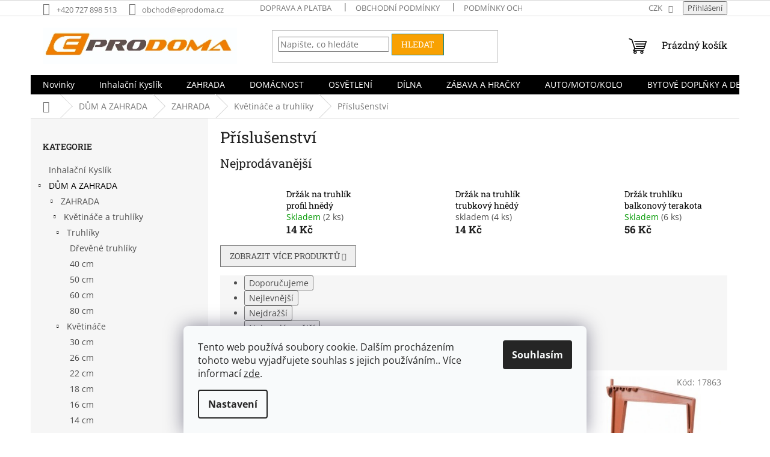

--- FILE ---
content_type: text/html; charset=utf-8
request_url: https://www.eprodoma.cz/prislusenstvi/
body_size: 30452
content:
<!doctype html><html lang="cs" dir="ltr" class="header-background-light external-fonts-loaded"><head><meta charset="utf-8" /><meta name="viewport" content="width=device-width,initial-scale=1" /><title>Příslušenství - Eprodoma.cz</title><link rel="preconnect" href="https://cdn.myshoptet.com" /><link rel="dns-prefetch" href="https://cdn.myshoptet.com" /><link rel="preload" href="https://cdn.myshoptet.com/prj/dist/master/cms/libs/jquery/jquery-1.11.3.min.js" as="script" /><link href="https://cdn.myshoptet.com/prj/dist/master/cms/templates/frontend_templates/shared/css/font-face/open-sans.css" rel="stylesheet"><link href="https://cdn.myshoptet.com/prj/dist/master/cms/templates/frontend_templates/shared/css/font-face/roboto-slab.css" rel="stylesheet"><link href="https://cdn.myshoptet.com/prj/dist/master/shop/dist/font-shoptet-11.css.62c94c7785ff2cea73b2.css" rel="stylesheet"><script>
dataLayer = [];
dataLayer.push({'shoptet' : {
    "pageId": 2865,
    "pageType": "category",
    "currency": "CZK",
    "currencyInfo": {
        "decimalSeparator": ",",
        "exchangeRate": 1,
        "priceDecimalPlaces": 0,
        "symbol": "K\u010d",
        "symbolLeft": 0,
        "thousandSeparator": " "
    },
    "language": "cs",
    "projectId": 256866,
    "category": {
        "guid": "cbe9b5a4-8980-11ec-b563-002590dc5efc",
        "path": "D\u016eM A ZAHRADA | ZAHRADA | Kv\u011btin\u00e1\u010de a truhl\u00edky | P\u0159\u00edslu\u0161enstv\u00ed",
        "parentCategoryGuid": "f8288eda-8ac5-11ea-beb1-002590dad85e"
    },
    "cartInfo": {
        "id": null,
        "freeShipping": false,
        "freeShippingFrom": 2000,
        "leftToFreeGift": {
            "formattedPrice": "0 K\u010d",
            "priceLeft": 0
        },
        "freeGift": false,
        "leftToFreeShipping": {
            "priceLeft": 2000,
            "dependOnRegion": 0,
            "formattedPrice": "2 000 K\u010d"
        },
        "discountCoupon": [],
        "getNoBillingShippingPrice": {
            "withoutVat": 0,
            "vat": 0,
            "withVat": 0
        },
        "cartItems": [],
        "taxMode": "ORDINARY"
    },
    "cart": [],
    "customer": {
        "priceRatio": 1,
        "priceListId": 1,
        "groupId": null,
        "registered": false,
        "mainAccount": false
    }
}});
dataLayer.push({'cookie_consent' : {
    "marketing": "denied",
    "analytics": "denied"
}});
document.addEventListener('DOMContentLoaded', function() {
    shoptet.consent.onAccept(function(agreements) {
        if (agreements.length == 0) {
            return;
        }
        dataLayer.push({
            'cookie_consent' : {
                'marketing' : (agreements.includes(shoptet.config.cookiesConsentOptPersonalisation)
                    ? 'granted' : 'denied'),
                'analytics': (agreements.includes(shoptet.config.cookiesConsentOptAnalytics)
                    ? 'granted' : 'denied')
            },
            'event': 'cookie_consent'
        });
    });
});
</script>

<!-- Google Tag Manager -->
<script>(function(w,d,s,l,i){w[l]=w[l]||[];w[l].push({'gtm.start':
new Date().getTime(),event:'gtm.js'});var f=d.getElementsByTagName(s)[0],
j=d.createElement(s),dl=l!='dataLayer'?'&l='+l:'';j.async=true;j.src=
'https://www.googletagmanager.com/gtm.js?id='+i+dl;f.parentNode.insertBefore(j,f);
})(window,document,'script','dataLayer','GTM-KQTFLS9');</script>
<!-- End Google Tag Manager -->

<meta property="og:type" content="website"><meta property="og:site_name" content="eprodoma.cz"><meta property="og:url" content="https://www.eprodoma.cz/prislusenstvi/"><meta property="og:title" content="Příslušenství - Eprodoma.cz"><meta name="author" content="Eprodoma.cz"><meta name="web_author" content="Shoptet.cz"><meta name="dcterms.rightsHolder" content="www.eprodoma.cz"><meta name="robots" content="index,follow"><meta property="og:image" content="https://cdn.myshoptet.com/usr/www.eprodoma.cz/user/logos/logo_eprodoma.png?t=1769364078"><meta property="og:description" content="Příslušenství, Eprodoma.cz"><meta name="description" content="Příslušenství, Eprodoma.cz"><meta name="google-site-verification" content="ViQfbrCHXsY5cdtzS6tI09SVenKStX4MSZiNjSY3deE"><style>:root {--color-primary: #000000;--color-primary-h: 0;--color-primary-s: 0%;--color-primary-l: 0%;--color-primary-hover: #f56b00;--color-primary-hover-h: 26;--color-primary-hover-s: 100%;--color-primary-hover-l: 48%;--color-secondary: #800080;--color-secondary-h: 300;--color-secondary-s: 100%;--color-secondary-l: 25%;--color-secondary-hover: #690063;--color-secondary-hover-h: 303;--color-secondary-hover-s: 100%;--color-secondary-hover-l: 21%;--color-tertiary: #f8a102;--color-tertiary-h: 39;--color-tertiary-s: 98%;--color-tertiary-l: 49%;--color-tertiary-hover: #008391;--color-tertiary-hover-h: 186;--color-tertiary-hover-s: 100%;--color-tertiary-hover-l: 28%;--color-header-background: #ffffff;--template-font: "Open Sans";--template-headings-font: "Roboto Slab";--header-background-url: none;--cookies-notice-background: #F8FAFB;--cookies-notice-color: #252525;--cookies-notice-button-hover: #27263f;--cookies-notice-link-hover: #3b3a5f;--templates-update-management-preview-mode-content: "Náhled aktualizací šablony je aktivní pro váš prohlížeč."}</style>
    
    <link href="https://cdn.myshoptet.com/prj/dist/master/shop/dist/main-11.less.5a24dcbbdabfd189c152.css" rel="stylesheet" />
                <link href="https://cdn.myshoptet.com/prj/dist/master/shop/dist/mobile-header-v1-11.less.1ee105d41b5f713c21aa.css" rel="stylesheet" />
    
    <script>var shoptet = shoptet || {};</script>
    <script src="https://cdn.myshoptet.com/prj/dist/master/shop/dist/main-3g-header.js.05f199e7fd2450312de2.js"></script>
<!-- User include --><!-- api 709(355) html code header -->
<script>
  const PWJS = {};
</script>

<script src=https://app.productwidgets.cz/pwjs.js></script>



<!-- service 731(376) html code header -->
<link rel="preconnect" href="https://image.pobo.cz/" crossorigin>
<link rel="stylesheet" href="https://image.pobo.cz/assets/fix-header.css?v=10" media="print" onload="this.media='all'">
<script src="https://image.pobo.cz/assets/fix-header.js"></script>


<!-- project html code header -->
<meta name="facebook-domain-verification" content="65bs9krbp6yz1xkmkcbyb3359wa169" />




<!-- /User include --><link rel="shortcut icon" href="/favicon.ico" type="image/x-icon" /><link rel="canonical" href="https://www.eprodoma.cz/prislusenstvi/" />    <script>
        var _hwq = _hwq || [];
        _hwq.push(['setKey', '98B9AB16750116BD45A1A5A90D0791FA']);
        _hwq.push(['setTopPos', '400']);
        _hwq.push(['showWidget', '21']);
        (function() {
            var ho = document.createElement('script');
            ho.src = 'https://cz.im9.cz/direct/i/gjs.php?n=wdgt&sak=98B9AB16750116BD45A1A5A90D0791FA';
            var s = document.getElementsByTagName('script')[0]; s.parentNode.insertBefore(ho, s);
        })();
    </script>
<script>!function(){var t={9196:function(){!function(){var t=/\[object (Boolean|Number|String|Function|Array|Date|RegExp)\]/;function r(r){return null==r?String(r):(r=t.exec(Object.prototype.toString.call(Object(r))))?r[1].toLowerCase():"object"}function n(t,r){return Object.prototype.hasOwnProperty.call(Object(t),r)}function e(t){if(!t||"object"!=r(t)||t.nodeType||t==t.window)return!1;try{if(t.constructor&&!n(t,"constructor")&&!n(t.constructor.prototype,"isPrototypeOf"))return!1}catch(t){return!1}for(var e in t);return void 0===e||n(t,e)}function o(t,r,n){this.b=t,this.f=r||function(){},this.d=!1,this.a={},this.c=[],this.e=function(t){return{set:function(r,n){u(c(r,n),t.a)},get:function(r){return t.get(r)}}}(this),i(this,t,!n);var e=t.push,o=this;t.push=function(){var r=[].slice.call(arguments,0),n=e.apply(t,r);return i(o,r),n}}function i(t,n,o){for(t.c.push.apply(t.c,n);!1===t.d&&0<t.c.length;){if("array"==r(n=t.c.shift()))t:{var i=n,a=t.a;if("string"==r(i[0])){for(var f=i[0].split("."),s=f.pop(),p=(i=i.slice(1),0);p<f.length;p++){if(void 0===a[f[p]])break t;a=a[f[p]]}try{a[s].apply(a,i)}catch(t){}}}else if("function"==typeof n)try{n.call(t.e)}catch(t){}else{if(!e(n))continue;for(var l in n)u(c(l,n[l]),t.a)}o||(t.d=!0,t.f(t.a,n),t.d=!1)}}function c(t,r){for(var n={},e=n,o=t.split("."),i=0;i<o.length-1;i++)e=e[o[i]]={};return e[o[o.length-1]]=r,n}function u(t,o){for(var i in t)if(n(t,i)){var c=t[i];"array"==r(c)?("array"==r(o[i])||(o[i]=[]),u(c,o[i])):e(c)?(e(o[i])||(o[i]={}),u(c,o[i])):o[i]=c}}window.DataLayerHelper=o,o.prototype.get=function(t){var r=this.a;t=t.split(".");for(var n=0;n<t.length;n++){if(void 0===r[t[n]])return;r=r[t[n]]}return r},o.prototype.flatten=function(){this.b.splice(0,this.b.length),this.b[0]={},u(this.a,this.b[0])}}()}},r={};function n(e){var o=r[e];if(void 0!==o)return o.exports;var i=r[e]={exports:{}};return t[e](i,i.exports,n),i.exports}n.n=function(t){var r=t&&t.__esModule?function(){return t.default}:function(){return t};return n.d(r,{a:r}),r},n.d=function(t,r){for(var e in r)n.o(r,e)&&!n.o(t,e)&&Object.defineProperty(t,e,{enumerable:!0,get:r[e]})},n.o=function(t,r){return Object.prototype.hasOwnProperty.call(t,r)},function(){"use strict";n(9196)}()}();</script><style>/* custom background */@media (min-width: 992px) {body {background-color: #ffffff ;background-position: top center;background-repeat: no-repeat;background-attachment: scroll;}}</style>    <!-- Global site tag (gtag.js) - Google Analytics -->
    <script async src="https://www.googletagmanager.com/gtag/js?id=G-NQ6806SFX4"></script>
    <script>
        
        window.dataLayer = window.dataLayer || [];
        function gtag(){dataLayer.push(arguments);}
        

                    console.debug('default consent data');

            gtag('consent', 'default', {"ad_storage":"denied","analytics_storage":"denied","ad_user_data":"denied","ad_personalization":"denied","wait_for_update":500});
            dataLayer.push({
                'event': 'default_consent'
            });
        
        gtag('js', new Date());

                gtag('config', 'UA-159951916-1', { 'groups': "UA" });
        
                gtag('config', 'G-NQ6806SFX4', {"groups":"GA4","send_page_view":false,"content_group":"category","currency":"CZK","page_language":"cs"});
        
                gtag('config', 'AW-800881811', {"allow_enhanced_conversions":true});
        
        
        
        
        
                    gtag('event', 'page_view', {"send_to":"GA4","page_language":"cs","content_group":"category","currency":"CZK"});
        
        
        
        
        
        
        
        
        
        
        
        
        
        document.addEventListener('DOMContentLoaded', function() {
            if (typeof shoptet.tracking !== 'undefined') {
                for (var id in shoptet.tracking.bannersList) {
                    gtag('event', 'view_promotion', {
                        "send_to": "UA",
                        "promotions": [
                            {
                                "id": shoptet.tracking.bannersList[id].id,
                                "name": shoptet.tracking.bannersList[id].name,
                                "position": shoptet.tracking.bannersList[id].position
                            }
                        ]
                    });
                }
            }

            shoptet.consent.onAccept(function(agreements) {
                if (agreements.length !== 0) {
                    console.debug('gtag consent accept');
                    var gtagConsentPayload =  {
                        'ad_storage': agreements.includes(shoptet.config.cookiesConsentOptPersonalisation)
                            ? 'granted' : 'denied',
                        'analytics_storage': agreements.includes(shoptet.config.cookiesConsentOptAnalytics)
                            ? 'granted' : 'denied',
                                                                                                'ad_user_data': agreements.includes(shoptet.config.cookiesConsentOptPersonalisation)
                            ? 'granted' : 'denied',
                        'ad_personalization': agreements.includes(shoptet.config.cookiesConsentOptPersonalisation)
                            ? 'granted' : 'denied',
                        };
                    console.debug('update consent data', gtagConsentPayload);
                    gtag('consent', 'update', gtagConsentPayload);
                    dataLayer.push(
                        { 'event': 'update_consent' }
                    );
                }
            });
        });
    </script>
</head><body class="desktop id-2865 in-prislusenstvi template-11 type-category multiple-columns-body columns-mobile-2 columns-3 ums_forms_redesign--off ums_a11y_category_page--on ums_discussion_rating_forms--off ums_flags_display_unification--on ums_a11y_login--on mobile-header-version-1"><noscript>
    <style>
        #header {
            padding-top: 0;
            position: relative !important;
            top: 0;
        }
        .header-navigation {
            position: relative !important;
        }
        .overall-wrapper {
            margin: 0 !important;
        }
        body:not(.ready) {
            visibility: visible !important;
        }
    </style>
    <div class="no-javascript">
        <div class="no-javascript__title">Musíte změnit nastavení vašeho prohlížeče</div>
        <div class="no-javascript__text">Podívejte se na: <a href="https://www.google.com/support/bin/answer.py?answer=23852">Jak povolit JavaScript ve vašem prohlížeči</a>.</div>
        <div class="no-javascript__text">Pokud používáte software na blokování reklam, může být nutné povolit JavaScript z této stránky.</div>
        <div class="no-javascript__text">Děkujeme.</div>
    </div>
</noscript>

        <div id="fb-root"></div>
        <script>
            window.fbAsyncInit = function() {
                FB.init({
                    autoLogAppEvents : true,
                    xfbml            : true,
                    version          : 'v24.0'
                });
            };
        </script>
        <script async defer crossorigin="anonymous" src="https://connect.facebook.net/cs_CZ/sdk.js#xfbml=1&version=v24.0"></script>
<!-- Google Tag Manager (noscript) -->
<noscript><iframe src="https://www.googletagmanager.com/ns.html?id=GTM-KQTFLS9"
height="0" width="0" style="display:none;visibility:hidden"></iframe></noscript>
<!-- End Google Tag Manager (noscript) -->

    <div class="siteCookies siteCookies--bottom siteCookies--light js-siteCookies" role="dialog" data-testid="cookiesPopup" data-nosnippet>
        <div class="siteCookies__form">
            <div class="siteCookies__content">
                <div class="siteCookies__text">
                    Tento web používá soubory cookie. Dalším procházením tohoto webu vyjadřujete souhlas s jejich používáním.. Více informací <a href="http://www.euroway.cz/podminky-ochrany-osobnich-udaju/" target="\">zde</a>.
                </div>
                <p class="siteCookies__links">
                    <button class="siteCookies__link js-cookies-settings" aria-label="Nastavení cookies" data-testid="cookiesSettings">Nastavení</button>
                </p>
            </div>
            <div class="siteCookies__buttonWrap">
                                <button class="siteCookies__button js-cookiesConsentSubmit" value="all" aria-label="Přijmout cookies" data-testid="buttonCookiesAccept">Souhlasím</button>
            </div>
        </div>
        <script>
            document.addEventListener("DOMContentLoaded", () => {
                const siteCookies = document.querySelector('.js-siteCookies');
                document.addEventListener("scroll", shoptet.common.throttle(() => {
                    const st = document.documentElement.scrollTop;
                    if (st > 1) {
                        siteCookies.classList.add('siteCookies--scrolled');
                    } else {
                        siteCookies.classList.remove('siteCookies--scrolled');
                    }
                }, 100));
            });
        </script>
    </div>
<a href="#content" class="skip-link sr-only">Přejít na obsah</a><div class="overall-wrapper"><div class="user-action"><div class="container">
    <div class="user-action-in">
                    <div id="login" class="user-action-login popup-widget login-widget" role="dialog" aria-labelledby="loginHeading">
        <div class="popup-widget-inner">
                            <h2 id="loginHeading">Přihlášení k vašemu účtu</h2><div id="customerLogin"><form action="/action/Customer/Login/" method="post" id="formLoginIncluded" class="csrf-enabled formLogin" data-testid="formLogin"><input type="hidden" name="referer" value="" /><div class="form-group"><div class="input-wrapper email js-validated-element-wrapper no-label"><input type="email" name="email" class="form-control" autofocus placeholder="E-mailová adresa (např. jan@novak.cz)" data-testid="inputEmail" autocomplete="email" required /></div></div><div class="form-group"><div class="input-wrapper password js-validated-element-wrapper no-label"><input type="password" name="password" class="form-control" placeholder="Heslo" data-testid="inputPassword" autocomplete="current-password" required /><span class="no-display">Nemůžete vyplnit toto pole</span><input type="text" name="surname" value="" class="no-display" /></div></div><div class="form-group"><div class="login-wrapper"><button type="submit" class="btn btn-secondary btn-text btn-login" data-testid="buttonSubmit">Přihlásit se</button><div class="password-helper"><a href="/registrace/" data-testid="signup" rel="nofollow">Nová registrace</a><a href="/klient/zapomenute-heslo/" rel="nofollow">Zapomenuté heslo</a></div></div></div><div class="social-login-buttons"><div class="social-login-buttons-divider"><span>nebo</span></div><div class="form-group"><a href="/action/Social/login/?provider=Facebook" class="login-btn facebook" rel="nofollow"><span class="login-facebook-icon"></span><strong>Přihlásit se přes Facebook</strong></a></div></div></form>
</div>                    </div>
    </div>

                            <div id="cart-widget" class="user-action-cart popup-widget cart-widget loader-wrapper" data-testid="popupCartWidget" role="dialog" aria-hidden="true">
    <div class="popup-widget-inner cart-widget-inner place-cart-here">
        <div class="loader-overlay">
            <div class="loader"></div>
        </div>
    </div>

    <div class="cart-widget-button">
        <a href="/kosik/" class="btn btn-conversion" id="continue-order-button" rel="nofollow" data-testid="buttonNextStep">Pokračovat do košíku</a>
    </div>
</div>
            </div>
</div>
</div><div class="top-navigation-bar" data-testid="topNavigationBar">

    <div class="container">

        <div class="top-navigation-contacts">
            <strong>Zákaznická podpora:</strong><a href="tel:+420727898513" class="project-phone" aria-label="Zavolat na +420727898513" data-testid="contactboxPhone"><span>+420 727 898 513</span></a><a href="mailto:obchod@eprodoma.cz" class="project-email" data-testid="contactboxEmail"><span>obchod@eprodoma.cz</span></a>        </div>

                            <div class="top-navigation-menu">
                <div class="top-navigation-menu-trigger"></div>
                <ul class="top-navigation-bar-menu">
                                            <li class="top-navigation-menu-item-1739">
                            <a href="/doprava-a-platba/">Doprava a platba</a>
                        </li>
                                            <li class="top-navigation-menu-item-39">
                            <a href="/obchodni-podminky/">Obchodní podmínky</a>
                        </li>
                                            <li class="top-navigation-menu-item-691">
                            <a href="/podminky-ochrany-osobnich-udaju/">Podmínky ochrany osobních údajů </a>
                        </li>
                                            <li class="top-navigation-menu-item-2456">
                            <a href="/reklamace-a-vraceni-zbozi/">Reklamace a vrácení zboží</a>
                        </li>
                                    </ul>
                <ul class="top-navigation-bar-menu-helper"></ul>
            </div>
        
        <div class="top-navigation-tools">
            <div class="responsive-tools">
                <a href="#" class="toggle-window" data-target="search" aria-label="Hledat" data-testid="linkSearchIcon"></a>
                                                            <a href="#" class="toggle-window" data-target="login"></a>
                                                    <a href="#" class="toggle-window" data-target="navigation" aria-label="Menu" data-testid="hamburgerMenu"></a>
            </div>
                <div class="dropdown">
        <span>Ceny v:</span>
        <button id="topNavigationDropdown" type="button" data-toggle="dropdown" aria-haspopup="true" aria-expanded="false">
            CZK
            <span class="caret"></span>
        </button>
        <ul class="dropdown-menu" aria-labelledby="topNavigationDropdown"><li><a href="/action/Currency/changeCurrency/?currencyCode=CZK" rel="nofollow">CZK</a></li><li><a href="/action/Currency/changeCurrency/?currencyCode=EUR" rel="nofollow">EUR</a></li><li><a href="/action/Currency/changeCurrency/?currencyCode=USD" rel="nofollow">USD</a></li></ul>
    </div>
            <button class="top-nav-button top-nav-button-login toggle-window" type="button" data-target="login" aria-haspopup="dialog" aria-controls="login" aria-expanded="false" data-testid="signin"><span>Přihlášení</span></button>        </div>

    </div>

</div>
<header id="header"><div class="container navigation-wrapper">
    <div class="header-top">
        <div class="site-name-wrapper">
            <div class="site-name"><a href="/" data-testid="linkWebsiteLogo"><img src="https://cdn.myshoptet.com/usr/www.eprodoma.cz/user/logos/logo_eprodoma.png" alt="Eprodoma.cz" fetchpriority="low" /></a></div>        </div>
        <div class="search" itemscope itemtype="https://schema.org/WebSite">
            <meta itemprop="headline" content="Příslušenství"/><meta itemprop="url" content="https://www.eprodoma.cz"/><meta itemprop="text" content="Příslušenství, Eprodoma.cz"/>            <form action="/action/ProductSearch/prepareString/" method="post"
    id="formSearchForm" class="search-form compact-form js-search-main"
    itemprop="potentialAction" itemscope itemtype="https://schema.org/SearchAction" data-testid="searchForm">
    <fieldset>
        <meta itemprop="target"
            content="https://www.eprodoma.cz/vyhledavani/?string={string}"/>
        <input type="hidden" name="language" value="cs"/>
        
            
<input
    type="search"
    name="string"
        class="query-input form-control search-input js-search-input"
    placeholder="Napište, co hledáte"
    autocomplete="off"
    required
    itemprop="query-input"
    aria-label="Vyhledávání"
    data-testid="searchInput"
>
            <button type="submit" class="btn btn-default" data-testid="searchBtn">Hledat</button>
        
    </fieldset>
</form>
        </div>
        <div class="navigation-buttons">
                
    <a href="/kosik/" class="btn btn-icon toggle-window cart-count" data-target="cart" data-hover="true" data-redirect="true" data-testid="headerCart" rel="nofollow" aria-haspopup="dialog" aria-expanded="false" aria-controls="cart-widget">
        
                <span class="sr-only">Nákupní košík</span>
        
            <span class="cart-price visible-lg-inline-block" data-testid="headerCartPrice">
                                    Prázdný košík                            </span>
        
    
            </a>
        </div>
    </div>
    <nav id="navigation" aria-label="Hlavní menu" data-collapsible="true"><div class="navigation-in menu"><ul class="menu-level-1" role="menubar" data-testid="headerMenuItems"><li class="menu-item-682 ext" role="none"><a href="/nase-novinky/" data-testid="headerMenuItem" role="menuitem" aria-haspopup="true" aria-expanded="false"><b>Novinky</b><span class="submenu-arrow"></span></a><ul class="menu-level-2" aria-label="Novinky" tabindex="-1" role="menu"><li class="" role="none"><div class="menu-no-image"><a href="/nase-novinky/pozvednete-sve-cviceni-na-novou-uroven-s-inhalacnim-kyslikem-v-lahvi/" data-testid="headerMenuItem" role="menuitem"><span>Pozvedněte své cvičení na novou úroveň s inhalačním kyslíkem v lahvi</span></a>
                        </div></li><li class="" role="none"><div class="menu-no-image"><a href="/nase-novinky/vanocni-darky--ktere-potesi-nase-muze-tatinky-a-dedecky-/" data-testid="headerMenuItem" role="menuitem"><span>Vánoční dárky, které potěší - Naše muže - tatínky a dědečky.</span></a>
                        </div></li><li class="" role="none"><div class="menu-no-image"><a href="/nase-novinky/vanocni-darky--ktere-potesi-nase-zeny-maminky-a-babicky-/" data-testid="headerMenuItem" role="menuitem"><span>Vánoční dárky, které potěší - Naše ženy - maminky a babičky.</span></a>
                        </div></li><li class="" role="none"><div class="menu-no-image"><a href="/nase-novinky/vanocni-darky--ktere-potesi-nase-deti-/" data-testid="headerMenuItem" role="menuitem"><span>Vánoční dárky, které potěší - Naše děti.</span></a>
                        </div></li><li class="" role="none"><div class="menu-no-image"><a href="/nase-novinky/blizi-se-adventni-cas-a-s-nim-vanocni-vyzdoba-vasich-domovu/" data-testid="headerMenuItem" role="menuitem"><span>Blíží se Adventní čas a s ním Vánoční výzdoba vašich domovů.</span></a>
                        </div></li><li class="" role="none"><div class="menu-no-image"><a href="/nase-novinky/ten--kdo-do-skoly-se-tesi--vybaveni-s-nami-resi/" data-testid="headerMenuItem" role="menuitem"><span>Ten, kdo do školy se těší, vybavení s námi řeší.</span></a>
                        </div></li><li class="" role="none"><div class="menu-no-image"><a href="/nase-novinky/mezinarodni-ten-tatinku/" data-testid="headerMenuItem" role="menuitem"><span>Mezinárodní den tatínků</span></a>
                        </div></li><li class="" role="none"><div class="menu-no-image"><a href="/nase-novinky/mezinarodni-den-deti-pojdme-udelat-radost-nasim-detem-/" data-testid="headerMenuItem" role="menuitem"><span>Mezinárodní den dětí - pojďme udělat radost našim dětem!</span></a>
                        </div></li><li class="" role="none"><div class="menu-no-image"><a href="/nase-novinky/astma-a-alergie/" data-testid="headerMenuItem" role="menuitem"><span>Astma a alergie</span></a>
                        </div></li><li class="" role="none"><div class="menu-no-image"><a href="/nase-novinky/cestujeme-s-malymi-detmi/" data-testid="headerMenuItem" role="menuitem"><span>Cestujeme s malými dětmi.</span></a>
                        </div></li><li class="" role="none"><div class="menu-no-image"><a href="/nase-novinky/poteste-sve-zeny-a-maminky-za-jejich-peci-a-lasku/" data-testid="headerMenuItem" role="menuitem"><span>Potěšte své ženy a maminky za jejich péči a lásku!</span></a>
                        </div></li><li class="" role="none"><div class="menu-no-image"><a href="/nase-novinky/krasa-zahrady-nejprve-prace--potom-odpocinek-a-relax-/" data-testid="headerMenuItem" role="menuitem"><span>Krása zahrady - nejprve práce, potom odpočinek a relax.</span></a>
                        </div></li><li class="" role="none"><div class="menu-no-image"><a href="/nase-novinky/pozor--pozor-je-nejvyssi-cas-zkontrolovat-vybaveni-nasich-kol-pred-sezonou/" data-testid="headerMenuItem" role="menuitem"><span>Pozor, pozor. Je nejvyšší čas zkontrolovat vybavení našich kol před sezónou!</span></a>
                        </div></li><li class="" role="none"><div class="menu-no-image"><a href="/nase-novinky/hmyz-uz-lita-jaro-vita-chranme-si-sve-domovy/" data-testid="headerMenuItem" role="menuitem"><span>Hmyz už lítá - jaro vítá - chraňme si své domovy</span></a>
                        </div></li><li class="" role="none"><div class="menu-no-image"><a href="/nase-novinky/nechce-se-vam-cekat-az-bude-priroda-pripravena/" data-testid="headerMenuItem" role="menuitem"><span>Nechce se vám čekat až bude příroda připravená?</span></a>
                        </div></li><li class="" role="none"><div class="menu-no-image"><a href="/nase-novinky/udrzte-se-v-teple--i-kdyz-je-venku-mraz/" data-testid="headerMenuItem" role="menuitem"><span>Udržte se v teple, i když je venku mráz.</span></a>
                        </div></li><li class="" role="none"><div class="menu-no-image"><a href="/nase-novinky/pokud-vybirate-darek-pro-zenu--mame-pro-vas-par-tipu/" data-testid="headerMenuItem" role="menuitem"><span>Pokud vybíráte dárek pro ženu, máme pro vás pár tipů</span></a>
                        </div></li><li class="" role="none"><div class="menu-no-image"><a href="/nase-novinky/pro-vase-deti-u-nas-najdete--velky-darek-i--drobnou-malickost/" data-testid="headerMenuItem" role="menuitem"><span>Pro vaše děti u nás najdete VELKÝ DÁREK I  DROBNOU MALIČKOST</span></a>
                        </div></li><li class="" role="none"><div class="menu-no-image"><a href="/nase-novinky/nejlepsi-darky-pro-muze/" data-testid="headerMenuItem" role="menuitem"><span>Nejlepší dárky pro muže</span></a>
                        </div></li><li class="" role="none"><div class="menu-no-image"><a href="/nase-novinky/vanocni-darky-pro-celou-rodinu/" data-testid="headerMenuItem" role="menuitem"><span>Vánoční dárky pro celou rodinu</span></a>
                        </div></li><li class="" role="none"><div class="menu-no-image"><a href="/nase-novinky/ulozte-si-vase-cennosti-do-luxusnich-sperkovnic-a-mejte-v-nich-poradek/" data-testid="headerMenuItem" role="menuitem"><span>Uložte si Vaše cennosti do luxusních šperkovnic a mějte v nich pořádek</span></a>
                        </div></li><li class="" role="none"><div class="menu-no-image"><a href="/nase-novinky/usnadnete-si-shon-pred-nastupem-do-skoly/" data-testid="headerMenuItem" role="menuitem"><span>Usnadněte si shon před nástupem do školy</span></a>
                        </div></li><li class="" role="none"><div class="menu-no-image"><a href="/nase-novinky/kyslikova-terapie-ve-spreji--kdekoliv-potrebujete/" data-testid="headerMenuItem" role="menuitem"><span>Kyslíková terapie ve spreji, kdekoliv potřebujete</span></a>
                        </div></li><li class="" role="none"><div class="menu-no-image"><a href="/nase-novinky/salon-krasy-u-vas-doma/" data-testid="headerMenuItem" role="menuitem"><span>Salon krásy u vás doma?</span></a>
                        </div></li><li class="" role="none"><div class="menu-no-image"><a href="/nase-novinky/jak-na-upravu-nehtu-s-nasimi-uv-lampami-na-nehty/" data-testid="headerMenuItem" role="menuitem"><span>Jak na úpravu nehtů s našimi UV lampami na nehty?</span></a>
                        </div></li><li class="" role="none"><div class="menu-no-image"><a href="/nase-novinky/zelenina-a-ovoce-z-truhliku/" data-testid="headerMenuItem" role="menuitem"><span>Zelenina a ovoce z truhlíku?</span></a>
                        </div></li><li class="" role="none"><div class="menu-no-image"><a href="/nase-novinky/velikonocni-pomlazka--tipy--tradice-a-zajimavosti/" data-testid="headerMenuItem" role="menuitem"><span>Velikonoční pomlázka, tipy, tradice a zajímavosti</span></a>
                        </div></li><li class="" role="none"><div class="menu-no-image"><a href="/nase-novinky/na-jare-prichazi-ten-spravny-cas-posilit-nasi-imunitu/" data-testid="headerMenuItem" role="menuitem"><span>Na jaře přichází ten správný čas posílit naší imunitu</span></a>
                        </div></li><li class="" role="none"><div class="menu-no-image"><a href="/nase-novinky/privitejte-s-nami-jaro-plne-barev/" data-testid="headerMenuItem" role="menuitem"><span>Přivítejte s námi jaro plné barev</span></a>
                        </div></li><li class="" role="none"><div class="menu-no-image"><a href="/nase-novinky/samozavlazovaci-drevene-truhliky-z-nasi-chranene-dilny/" data-testid="headerMenuItem" role="menuitem"><span>Samozavlažovací dřevěné truhlíky z naší chráněné dílny</span></a>
                        </div></li><li class="" role="none"><div class="menu-no-image"><a href="/nase-novinky/certifikat-dobreho-andela/" data-testid="headerMenuItem" role="menuitem"><span>CERTIFIKÁT DOBRÉHO ANDĚLA</span></a>
                        </div></li><li class="" role="none"><div class="menu-no-image"><a href="/nase-novinky/vodovodni-baterie-s-prutokovym-ohrivacem/" data-testid="headerMenuItem" role="menuitem"><span>Vodovodní baterie s průtokovým ohřívačem</span></a>
                        </div></li><li class="" role="none"><div class="menu-no-image"><a href="/nase-novinky/perfektni-volba-pro-kvetiny/" data-testid="headerMenuItem" role="menuitem"><span>Perfektní volba pro květiny</span></a>
                        </div></li></ul></li>
<li class="menu-item-3075" role="none"><a href="/inhalacni-kyslik/" data-testid="headerMenuItem" role="menuitem" aria-expanded="false"><b>Inhalační Kyslík</b></a></li>
<li class="menu-item-1547 ext" role="none"><a href="/zahrada/" data-testid="headerMenuItem" role="menuitem" aria-haspopup="true" aria-expanded="false"><b>ZAHRADA</b><span class="submenu-arrow"></span></a><ul class="menu-level-2" aria-label="ZAHRADA" tabindex="-1" role="menu"><li class="menu-item-1646 has-third-level" role="none"><div class="menu-no-image"><a href="/kvetinace/" data-testid="headerMenuItem" role="menuitem"><span>Květináče a truhlíky</span></a>
                                                    <ul class="menu-level-3" role="menu">
                                                                    <li class="menu-item-2638" role="none">
                                        <a href="/truhliky/" data-testid="headerMenuItem" role="menuitem">
                                            Truhlíky</a>,                                    </li>
                                                                    <li class="menu-item-2635" role="none">
                                        <a href="/kvetinace-2/" data-testid="headerMenuItem" role="menuitem">
                                            Květináče</a>,                                    </li>
                                                                    <li class="menu-item-2563" role="none">
                                        <a href="/podmisky/" data-testid="headerMenuItem" role="menuitem">
                                            Podmisky</a>,                                    </li>
                                                                    <li class="menu-item-2865" role="none">
                                        <a href="/prislusenstvi/" class="active" data-testid="headerMenuItem" role="menuitem">
                                            Příslušenství</a>,                                    </li>
                                                                    <li class="menu-item-2868" role="none">
                                        <a href="/kvetinove-kaskady/" data-testid="headerMenuItem" role="menuitem">
                                            Květinové kaskády</a>                                    </li>
                                                            </ul>
                        </div></li><li class="menu-item-1670 has-third-level" role="none"><div class="menu-no-image"><a href="/zavlaha-zahrad/" data-testid="headerMenuItem" role="menuitem"><span>Závlaha zahrad</span></a>
                                                    <ul class="menu-level-3" role="menu">
                                                                    <li class="menu-item-2892" role="none">
                                        <a href="/hadice/" data-testid="headerMenuItem" role="menuitem">
                                            Hadice</a>,                                    </li>
                                                                    <li class="menu-item-2755" role="none">
                                        <a href="/spojky-a-redukce-k-hadicim/" data-testid="headerMenuItem" role="menuitem">
                                            Spojky a redukce k hadicím</a>,                                    </li>
                                                                    <li class="menu-item-2895" role="none">
                                        <a href="/postrikovaci-pistole/" data-testid="headerMenuItem" role="menuitem">
                                            Postřikovací pistole</a>,                                    </li>
                                                                    <li class="menu-item-2898" role="none">
                                        <a href="/prislusenstvi-3/" data-testid="headerMenuItem" role="menuitem">
                                            Příslušenství</a>                                    </li>
                                                            </ul>
                        </div></li><li class="menu-item-2802" role="none"><div class="menu-no-image"><a href="/site-proti-hmyzu/" data-testid="headerMenuItem" role="menuitem"><span>Sítě proti hmyzu</span></a>
                        </div></li><li class="menu-item-1691" role="none"><div class="menu-no-image"><a href="/odpuzovace-zvirat/" data-testid="headerMenuItem" role="menuitem"><span>Odpuzovače zvířat</span></a>
                        </div></li><li class="menu-item-2551" role="none"><div class="menu-no-image"><a href="/grilovani/" data-testid="headerMenuItem" role="menuitem"><span>Grilování</span></a>
                        </div></li><li class="menu-item-2569" role="none"><div class="menu-no-image"><a href="/zahradni-doplnky/" data-testid="headerMenuItem" role="menuitem"><span>Zahradní doplňky</span></a>
                        </div></li><li class="menu-item-1721" role="none"><div class="menu-no-image"><a href="/hrabe/" data-testid="headerMenuItem" role="menuitem"><span>Hrábě</span></a>
                        </div></li><li class="menu-item-2090" role="none"><div class="menu-no-image"><a href="/nuzky/" data-testid="headerMenuItem" role="menuitem"><span>Nůžky</span></a>
                        </div></li><li class="menu-item-2069" role="none"><div class="menu-no-image"><a href="/pracovni-noze/" data-testid="headerMenuItem" role="menuitem"><span>Pracovní nože</span></a>
                        </div></li><li class="menu-item-2093" role="none"><div class="menu-no-image"><a href="/rukavice/" data-testid="headerMenuItem" role="menuitem"><span>Zahradní a pracovní rukavice</span></a>
                        </div></li><li class="menu-item-1730" role="none"><div class="menu-no-image"><a href="/kultivatory/" data-testid="headerMenuItem" role="menuitem"><span>Kultivátory</span></a>
                        </div></li><li class="menu-item-1718" role="none"><div class="menu-no-image"><a href="/uhli-a-podpalovace/" data-testid="headerMenuItem" role="menuitem"><span>Uhlí a podpalovače</span></a>
                        </div></li><li class="menu-item-1727" role="none"><div class="menu-no-image"><a href="/kamery/" data-testid="headerMenuItem" role="menuitem"><span>Kamery</span></a>
                        </div></li><li class="menu-item-1733" role="none"><div class="menu-no-image"><a href="/zahradni-nabytek/" data-testid="headerMenuItem" role="menuitem"><span>Zahradní nábytek</span></a>
                        </div></li><li class="menu-item-3102" role="none"><div class="menu-no-image"><a href="/postovni-schranky/" data-testid="headerMenuItem" role="menuitem"><span>Poštovní schránky</span></a>
                        </div></li></ul></li>
<li class="menu-item-1544 ext" role="none"><a href="/domacnost/" data-testid="headerMenuItem" role="menuitem" aria-haspopup="true" aria-expanded="false"><b>DOMÁCNOST</b><span class="submenu-arrow"></span></a><ul class="menu-level-2" aria-label="DOMÁCNOST" tabindex="-1" role="menu"><li class="menu-item-1703 has-third-level" role="none"><div class="menu-no-image"><a href="/cistici-prostredky-v-domacnosti-2/" data-testid="headerMenuItem" role="menuitem"><span>Úklid domácnosti</span></a>
                                                    <ul class="menu-level-3" role="menu">
                                                                    <li class="menu-item-1985" role="none">
                                        <a href="/mopy/" data-testid="headerMenuItem" role="menuitem">
                                            Mopy</a>,                                    </li>
                                                                    <li class="menu-item-1883" role="none">
                                        <a href="/kartace-na-uklid/" data-testid="headerMenuItem" role="menuitem">
                                            Kartáče na úklid</a>,                                    </li>
                                                                    <li class="menu-item-2309" role="none">
                                        <a href="/hadry-a-uterky/" data-testid="headerMenuItem" role="menuitem">
                                            Hadry a utěrky</a>,                                    </li>
                                                                    <li class="menu-item-1910" role="none">
                                        <a href="/dratenky-a-houbicky/" data-testid="headerMenuItem" role="menuitem">
                                            Drátěnky a houbičky</a>,                                    </li>
                                                                    <li class="menu-item-1976" role="none">
                                        <a href="/osvezovace-vzduchu/" data-testid="headerMenuItem" role="menuitem">
                                            Osvěžovače vzduchu</a>,                                    </li>
                                                                    <li class="menu-item-1700" role="none">
                                        <a href="/odpadkove-kose/" data-testid="headerMenuItem" role="menuitem">
                                            Odpadkové koše</a>,                                    </li>
                                                                    <li class="menu-item-1886" role="none">
                                        <a href="/oprasovaky/" data-testid="headerMenuItem" role="menuitem">
                                            Oprašováky</a>                                    </li>
                                                            </ul>
                        </div></li><li class="menu-item-872 has-third-level" role="none"><div class="menu-no-image"><a href="/kuchyne/" data-testid="headerMenuItem" role="menuitem"><span>Kuchyně</span></a>
                                                    <ul class="menu-level-3" role="menu">
                                                                    <li class="menu-item-1802" role="none">
                                        <a href="/nadobi/" data-testid="headerMenuItem" role="menuitem">
                                            Nádobí</a>,                                    </li>
                                                                    <li class="menu-item-1754" role="none">
                                        <a href="/kuchynske-nacini/" data-testid="headerMenuItem" role="menuitem">
                                            Kuchyňské náčiní</a>,                                    </li>
                                                                    <li class="menu-item-1673" role="none">
                                        <a href="/susicky-potravin/" data-testid="headerMenuItem" role="menuitem">
                                            Sušičky potravin</a>,                                    </li>
                                                                    <li class="menu-item-1766" role="none">
                                        <a href="/prkenka--podnosy--prostirani/" data-testid="headerMenuItem" role="menuitem">
                                            Prkénka, podnosy, prostírání</a>,                                    </li>
                                                                    <li class="menu-item-1781" role="none">
                                        <a href="/pribory/" data-testid="headerMenuItem" role="menuitem">
                                            Příbory</a>,                                    </li>
                                                                    <li class="menu-item-1871" role="none">
                                        <a href="/chnapky/" data-testid="headerMenuItem" role="menuitem">
                                            Chňapky</a>,                                    </li>
                                                                    <li class="menu-item-2602" role="none">
                                        <a href="/lahve--karafy/" data-testid="headerMenuItem" role="menuitem">
                                            Láhve, karafy</a>                                    </li>
                                                            </ul>
                        </div></li><li class="menu-item-1946 has-third-level" role="none"><div class="menu-no-image"><a href="/koupelna/" data-testid="headerMenuItem" role="menuitem"><span>Koupelna</span></a>
                                                    <ul class="menu-level-3" role="menu">
                                                                    <li class="menu-item-2000" role="none">
                                        <a href="/sprchove-hlavice/" data-testid="headerMenuItem" role="menuitem">
                                            Sprchové hlavice</a>,                                    </li>
                                                                    <li class="menu-item-2336" role="none">
                                        <a href="/sifony-a-prislusenstvi/" data-testid="headerMenuItem" role="menuitem">
                                            Sifony a příslušenství</a>,                                    </li>
                                                                    <li class="menu-item-1949" role="none">
                                        <a href="/koupelnove-predlozky/" data-testid="headerMenuItem" role="menuitem">
                                            Koupelnové předložky</a>,                                    </li>
                                                                    <li class="menu-item-1973" role="none">
                                        <a href="/mydelnicky/" data-testid="headerMenuItem" role="menuitem">
                                            Mýdelníky</a>,                                    </li>
                                                                    <li class="menu-item-1991" role="none">
                                        <a href="/rucniky/" data-testid="headerMenuItem" role="menuitem">
                                            Ručníky</a>,                                    </li>
                                                                    <li class="menu-item-2006" role="none">
                                        <a href="/sprchove-zavesy/" data-testid="headerMenuItem" role="menuitem">
                                            Sprchové závěsy</a>,                                    </li>
                                                                    <li class="menu-item-2794" role="none">
                                        <a href="/zatky/" data-testid="headerMenuItem" role="menuitem">
                                            Zátky</a>                                    </li>
                                                            </ul>
                        </div></li><li class="menu-item-1580 has-third-level" role="none"><div class="menu-no-image"><a href="/pocitace-a-kancelar/" data-testid="headerMenuItem" role="menuitem"><span>Kancelářské potřeby</span></a>
                                                    <ul class="menu-level-3" role="menu">
                                                                    <li class="menu-item-2922" role="none">
                                        <a href="/tuzky/" data-testid="headerMenuItem" role="menuitem">
                                            Tužky</a>,                                    </li>
                                                                    <li class="menu-item-2925" role="none">
                                        <a href="/pera/" data-testid="headerMenuItem" role="menuitem">
                                            Pera</a>,                                    </li>
                                                                    <li class="menu-item-2931" role="none">
                                        <a href="/pastelky/" data-testid="headerMenuItem" role="menuitem">
                                            Pastelky</a>                                    </li>
                                                            </ul>
                        </div></li><li class="menu-item-1745" role="none"><div class="menu-no-image"><a href="/bambusove-kosiky/" data-testid="headerMenuItem" role="menuitem"><span>Bambusové košíky</span></a>
                        </div></li><li class="menu-item-878" role="none"><div class="menu-no-image"><a href="/kosiky/" data-testid="headerMenuItem" role="menuitem"><span>Plastové košíky</span></a>
                        </div></li><li class="menu-item-2150" role="none"><div class="menu-no-image"><a href="/vesaky-a-hacky/" data-testid="headerMenuItem" role="menuitem"><span>Věšáky a háčky</span></a>
                        </div></li><li class="menu-item-2342" role="none"><div class="menu-no-image"><a href="/teplomery/" data-testid="headerMenuItem" role="menuitem"><span>Teploměry</span></a>
                        </div></li><li class="menu-item-2486 has-third-level" role="none"><div class="menu-no-image"><a href="/zapalovace/" data-testid="headerMenuItem" role="menuitem"><span>Zapalovače a popelníky</span></a>
                                                    <ul class="menu-level-3" role="menu">
                                                                    <li class="menu-item-2901" role="none">
                                        <a href="/zapalovace-2/" data-testid="headerMenuItem" role="menuitem">
                                            Zapalovače</a>,                                    </li>
                                                                    <li class="menu-item-2904" role="none">
                                        <a href="/popelniky/" data-testid="headerMenuItem" role="menuitem">
                                            Popelníky</a>                                    </li>
                                                            </ul>
                        </div></li><li class="menu-item-1535" role="none"><div class="menu-no-image"><a href="/drogerie/" data-testid="headerMenuItem" role="menuitem"><span>Drogerie a úklidové prostředky</span></a>
                        </div></li><li class="menu-item-2114" role="none"><div class="menu-no-image"><a href="/nakupni-tasky/" data-testid="headerMenuItem" role="menuitem"><span>Nákupní tašky</span></a>
                        </div></li><li class="menu-item-2572" role="none"><div class="menu-no-image"><a href="/prenosne-klimatizace-a-zvlhcovace-vzduchu/" data-testid="headerMenuItem" role="menuitem"><span>Přenosné klimatizace a zvlhčovače vzduchu</span></a>
                        </div></li><li class="menu-item-2808" role="none"><div class="menu-no-image"><a href="/navlek-na-nohy-zidli/" data-testid="headerMenuItem" role="menuitem"><span>Ochranné podložky pod nábytek</span></a>
                        </div></li><li class="menu-item-3096" role="none"><div class="menu-no-image"><a href="/houpaci-site/" data-testid="headerMenuItem" role="menuitem"><span>Houpací sítě</span></a>
                        </div></li></ul></li>
<li class="menu-item-890 ext" role="none"><a href="/osvetleni/" data-testid="headerMenuItem" role="menuitem" aria-haspopup="true" aria-expanded="false"><b>OSVĚTLENÍ</b><span class="submenu-arrow"></span></a><ul class="menu-level-2" aria-label="OSVĚTLENÍ" tabindex="-1" role="menu"><li class="menu-item-2021" role="none"><div class="menu-no-image"><a href="/led-lampicky/" data-testid="headerMenuItem" role="menuitem"><span>Lampy a lampičky</span></a>
                        </div></li><li class="menu-item-2102" role="none"><div class="menu-no-image"><a href="/svitilny/" data-testid="headerMenuItem" role="menuitem"><span>Svítilny</span></a>
                        </div></li><li class="menu-item-2557 has-third-level" role="none"><div class="menu-no-image"><a href="/venkovni-osvetleni/" data-testid="headerMenuItem" role="menuitem"><span>Venkovní osvětlení</span></a>
                                                    <ul class="menu-level-3" role="menu">
                                                                    <li class="menu-item-2937" role="none">
                                        <a href="/osvetleni-4/" data-testid="headerMenuItem" role="menuitem">
                                            Osvětlení</a>,                                    </li>
                                                                    <li class="menu-item-2934" role="none">
                                        <a href="/knoty/" data-testid="headerMenuItem" role="menuitem">
                                            Knoty</a>                                    </li>
                                                            </ul>
                        </div></li><li class="menu-item-2099 has-third-level" role="none"><div class="menu-no-image"><a href="/zarovky/" data-testid="headerMenuItem" role="menuitem"><span>Žárovky</span></a>
                                                    <ul class="menu-level-3" role="menu">
                                                                    <li class="menu-item-2916" role="none">
                                        <a href="/e14/" data-testid="headerMenuItem" role="menuitem">
                                            E14</a>,                                    </li>
                                                                    <li class="menu-item-2919" role="none">
                                        <a href="/e27/" data-testid="headerMenuItem" role="menuitem">
                                            E27</a>                                    </li>
                                                            </ul>
                        </div></li><li class="menu-item-1622" role="none"><div class="menu-no-image"><a href="/vanocni-osvetleni/" data-testid="headerMenuItem" role="menuitem"><span>Vánoční osvětlení</span></a>
                        </div></li></ul></li>
<li class="menu-item-1241 ext" role="none"><a href="/doplnky/" data-testid="headerMenuItem" role="menuitem" aria-haspopup="true" aria-expanded="false"><b>DÍLNA</b><span class="submenu-arrow"></span></a><ul class="menu-level-2" aria-label="DÍLNA" tabindex="-1" role="menu"><li class="menu-item-1550 has-third-level" role="none"><div class="menu-no-image"><a href="/naradi/" data-testid="headerMenuItem" role="menuitem"><span>Nářadí</span></a>
                                                    <ul class="menu-level-3" role="menu">
                                                                    <li class="menu-item-2997" role="none">
                                        <a href="/vrtaky/" data-testid="headerMenuItem" role="menuitem">
                                            Vrtáky</a>,                                    </li>
                                                                    <li class="menu-item-3000" role="none">
                                        <a href="/sady-naradi/" data-testid="headerMenuItem" role="menuitem">
                                            Sady nářadí</a>,                                    </li>
                                                                    <li class="menu-item-3003" role="none">
                                        <a href="/kotouce-brusne/" data-testid="headerMenuItem" role="menuitem">
                                            Kotouče brusné</a>,                                    </li>
                                                                    <li class="menu-item-3006" role="none">
                                        <a href="/sroubovaky/" data-testid="headerMenuItem" role="menuitem">
                                            Šroubováky</a>                                    </li>
                                                            </ul>
                        </div></li><li class="menu-item-2749 has-third-level" role="none"><div class="menu-no-image"><a href="/zelezarstvi/" data-testid="headerMenuItem" role="menuitem"><span>Železářství</span></a>
                                                    <ul class="menu-level-3" role="menu">
                                                                    <li class="menu-item-2805" role="none">
                                        <a href="/karabiny/" data-testid="headerMenuItem" role="menuitem">
                                            Karabiny</a>,                                    </li>
                                                                    <li class="menu-item-2943" role="none">
                                        <a href="/haky-houpackove/" data-testid="headerMenuItem" role="menuitem">
                                            Háky houpačkové</a>,                                    </li>
                                                                    <li class="menu-item-2946" role="none">
                                        <a href="/haky-2/" data-testid="headerMenuItem" role="menuitem">
                                            Háky</a>,                                    </li>
                                                                    <li class="menu-item-2949" role="none">
                                        <a href="/kliny/" data-testid="headerMenuItem" role="menuitem">
                                            Klíny</a>,                                    </li>
                                                                    <li class="menu-item-2952" role="none">
                                        <a href="/kolena-kourova/" data-testid="headerMenuItem" role="menuitem">
                                            Kolena kouřová</a>,                                    </li>
                                                                    <li class="menu-item-2955" role="none">
                                        <a href="/krouzky-klicove/" data-testid="headerMenuItem" role="menuitem">
                                            Kroužky klíčové</a>,                                    </li>
                                                                    <li class="menu-item-2958" role="none">
                                        <a href="/ocelove-hadicove-spony/" data-testid="headerMenuItem" role="menuitem">
                                            Ocelové hadicové spony</a>,                                    </li>
                                                                    <li class="menu-item-2961" role="none">
                                        <a href="/ocko-se-zavitem/" data-testid="headerMenuItem" role="menuitem">
                                            Očko se závitem</a>,                                    </li>
                                                                    <li class="menu-item-2964" role="none">
                                        <a href="/petlice/" data-testid="headerMenuItem" role="menuitem">
                                            Petlice</a>,                                    </li>
                                                                    <li class="menu-item-2967" role="none">
                                        <a href="/pruziny/" data-testid="headerMenuItem" role="menuitem">
                                            Pružiny</a>,                                    </li>
                                                                    <li class="menu-item-2973" role="none">
                                        <a href="/retezy/" data-testid="headerMenuItem" role="menuitem">
                                            Řetězy</a>,                                    </li>
                                                                    <li class="menu-item-2976" role="none">
                                        <a href="/skoby/" data-testid="headerMenuItem" role="menuitem">
                                            Skoby</a>,                                    </li>
                                                                    <li class="menu-item-2979" role="none">
                                        <a href="/svorky-lanove/" data-testid="headerMenuItem" role="menuitem">
                                            Svorky lanové</a>,                                    </li>
                                                                    <li class="menu-item-2982" role="none">
                                        <a href="/tyce-zavitove/" data-testid="headerMenuItem" role="menuitem">
                                            Tyče závitové</a>,                                    </li>
                                                                    <li class="menu-item-2985" role="none">
                                        <a href="/uhelniky/" data-testid="headerMenuItem" role="menuitem">
                                            Úhelníky</a>,                                    </li>
                                                                    <li class="menu-item-2988" role="none">
                                        <a href="/visaci-zamky/" data-testid="headerMenuItem" role="menuitem">
                                            Visací zámky</a>,                                    </li>
                                                                    <li class="menu-item-2991" role="none">
                                        <a href="/zastrce/" data-testid="headerMenuItem" role="menuitem">
                                            Zástrče</a>,                                    </li>
                                                                    <li class="menu-item-2994" role="none">
                                        <a href="/zavesy/" data-testid="headerMenuItem" role="menuitem">
                                            Závěsy</a>,                                    </li>
                                                                    <li class="menu-item-3072" role="none">
                                        <a href="/visacky-na-klice/" data-testid="headerMenuItem" role="menuitem">
                                            Visačky na klíče</a>                                    </li>
                                                            </ul>
                        </div></li><li class="menu-item-1541 has-third-level" role="none"><div class="menu-no-image"><a href="/ochranne-pomucky/" data-testid="headerMenuItem" role="menuitem"><span>Ochranné pomůcky</span></a>
                                                    <ul class="menu-level-3" role="menu">
                                                                    <li class="menu-item-3009" role="none">
                                        <a href="/bryle/" data-testid="headerMenuItem" role="menuitem">
                                            Brýle</a>,                                    </li>
                                                                    <li class="menu-item-3015" role="none">
                                        <a href="/vesty/" data-testid="headerMenuItem" role="menuitem">
                                            Vesty</a>                                    </li>
                                                            </ul>
                        </div></li><li class="menu-item-2435" role="none"><div class="menu-no-image"><a href="/instalaterske-potreby/" data-testid="headerMenuItem" role="menuitem"><span>Instalatérské potřeby</span></a>
                        </div></li><li class="menu-item-1688" role="none"><div class="menu-no-image"><a href="/dilenske-svitilny/" data-testid="headerMenuItem" role="menuitem"><span>Dílenské svítilny</span></a>
                        </div></li><li class="menu-item-2785" role="none"><div class="menu-no-image"><a href="/tesneni/" data-testid="headerMenuItem" role="menuitem"><span>Těsnění</span></a>
                        </div></li><li class="menu-item-2788" role="none"><div class="menu-no-image"><a href="/lana/" data-testid="headerMenuItem" role="menuitem"><span>Lana</span></a>
                        </div></li></ul></li>
<li class="menu-item-887 ext" role="none"><a href="/zabava-a-hracky/" data-testid="headerMenuItem" role="menuitem" aria-haspopup="true" aria-expanded="false"><b>ZÁBAVA A HRAČKY</b><span class="submenu-arrow"></span></a><ul class="menu-level-2" aria-label="ZÁBAVA A HRAČKY" tabindex="-1" role="menu"><li class="menu-item-2057 has-third-level" role="none"><div class="menu-no-image"><a href="/hracky/" data-testid="headerMenuItem" role="menuitem"><span>Hračky</span></a>
                                                    <ul class="menu-level-3" role="menu">
                                                                    <li class="menu-item-2737" role="none">
                                        <a href="/letajici-draci/" data-testid="headerMenuItem" role="menuitem">
                                            Létající draci</a>,                                    </li>
                                                                    <li class="menu-item-2348" role="none">
                                        <a href="/stavebnice/" data-testid="headerMenuItem" role="menuitem">
                                            Stavebnice</a>,                                    </li>
                                                                    <li class="menu-item-3018" role="none">
                                        <a href="/auticka/" data-testid="headerMenuItem" role="menuitem">
                                            Autíčka</a>,                                    </li>
                                                                    <li class="menu-item-3021" role="none">
                                        <a href="/bublifuky/" data-testid="headerMenuItem" role="menuitem">
                                            Bublifuky</a>,                                    </li>
                                                                    <li class="menu-item-3027" role="none">
                                        <a href="/jidlo-na-hrani/" data-testid="headerMenuItem" role="menuitem">
                                            Jídlo na hraní</a>,                                    </li>
                                                                    <li class="menu-item-3030" role="none">
                                        <a href="/maly-doktor/" data-testid="headerMenuItem" role="menuitem">
                                            Malý doktor</a>,                                    </li>
                                                                    <li class="menu-item-3033" role="none">
                                        <a href="/mice-a-micky/" data-testid="headerMenuItem" role="menuitem">
                                            Míče a míčky</a>,                                    </li>
                                                                    <li class="menu-item-3036" role="none">
                                        <a href="/samolepky/" data-testid="headerMenuItem" role="menuitem">
                                            Samolepky</a>,                                    </li>
                                                                    <li class="menu-item-3039" role="none">
                                        <a href="/kose-na-hracky/" data-testid="headerMenuItem" role="menuitem">
                                            Koše na hračky</a>,                                    </li>
                                                                    <li class="menu-item-3045" role="none">
                                        <a href="/pismenka-a-cislice/" data-testid="headerMenuItem" role="menuitem">
                                            Písmenka a číslice</a>,                                    </li>
                                                                    <li class="menu-item-3048" role="none">
                                        <a href="/tablety/" data-testid="headerMenuItem" role="menuitem">
                                            Tablety</a>,                                    </li>
                                                                    <li class="menu-item-3051" role="none">
                                        <a href="/tabule/" data-testid="headerMenuItem" role="menuitem">
                                            Tabule</a>,                                    </li>
                                                                    <li class="menu-item-3054" role="none">
                                        <a href="/magnetky/" data-testid="headerMenuItem" role="menuitem">
                                            Magnetky</a>,                                    </li>
                                                                    <li class="menu-item-3057" role="none">
                                        <a href="/vetrniky/" data-testid="headerMenuItem" role="menuitem">
                                            Větrníky</a>,                                    </li>
                                                                    <li class="menu-item-3087" role="none">
                                        <a href="/vytvarne-a-kreativni-sady/" data-testid="headerMenuItem" role="menuitem">
                                            Výtvarné a kreativní sady</a>                                    </li>
                                                            </ul>
                        </div></li><li class="menu-item-2018 has-third-level" role="none"><div class="menu-no-image"><a href="/party-a-oslavy-2/" data-testid="headerMenuItem" role="menuitem"><span>Párty a oslavy</span></a>
                                                    <ul class="menu-level-3" role="menu">
                                                                    <li class="menu-item-3060" role="none">
                                        <a href="/balonky/" data-testid="headerMenuItem" role="menuitem">
                                            Balónky</a>,                                    </li>
                                                                    <li class="menu-item-3063" role="none">
                                        <a href="/darkove-tasky/" data-testid="headerMenuItem" role="menuitem">
                                            Dárkové tašky</a>,                                    </li>
                                                                    <li class="menu-item-3066" role="none">
                                        <a href="/dortove-svicky/" data-testid="headerMenuItem" role="menuitem">
                                            Dortové svíčky</a>,                                    </li>
                                                                    <li class="menu-item-3069" role="none">
                                        <a href="/party-ubrusy/" data-testid="headerMenuItem" role="menuitem">
                                            Párty ubrusy</a>                                    </li>
                                                            </ul>
                        </div></li><li class="menu-item-2039" role="none"><div class="menu-no-image"><a href="/pokladnicky/" data-testid="headerMenuItem" role="menuitem"><span>Pokladničky</span></a>
                        </div></li><li class="menu-item-2441" role="none"><div class="menu-no-image"><a href="/pro-nejmensi/" data-testid="headerMenuItem" role="menuitem"><span>Pro nejmenší</span></a>
                        </div></li><li class="menu-item-3042" role="none"><div class="menu-no-image"><a href="/detsky-nabytek/" data-testid="headerMenuItem" role="menuitem"><span>Dětský nábytek</span></a>
                        </div></li><li class="menu-item-3090" role="none"><div class="menu-no-image"><a href="/zabava-pro-dospele/" data-testid="headerMenuItem" role="menuitem"><span>Zábava pro dospělé</span></a>
                        </div></li></ul></li>
<li class="menu-item-1244 ext" role="none"><a href="/auto-moto-kolo/" data-testid="headerMenuItem" role="menuitem" aria-haspopup="true" aria-expanded="false"><b>AUTO/MOTO/KOLO</b><span class="submenu-arrow"></span></a><ul class="menu-level-2" aria-label="AUTO/MOTO/KOLO" tabindex="-1" role="menu"><li class="menu-item-2820 has-third-level" role="none"><div class="menu-no-image"><a href="/auto/" data-testid="headerMenuItem" role="menuitem"><span>Auto</span></a>
                                                    <ul class="menu-level-3" role="menu">
                                                                    <li class="menu-item-2411" role="none">
                                        <a href="/auto-doplnky-2/" data-testid="headerMenuItem" role="menuitem">
                                            Auto doplňky</a>,                                    </li>
                                                                    <li class="menu-item-2829" role="none">
                                        <a href="/osvetleni-2/" data-testid="headerMenuItem" role="menuitem">
                                            Osvětlení</a>                                    </li>
                                                            </ul>
                        </div></li><li class="menu-item-2823 has-third-level" role="none"><div class="menu-no-image"><a href="/moto/" data-testid="headerMenuItem" role="menuitem"><span>Moto</span></a>
                                                    <ul class="menu-level-3" role="menu">
                                                                    <li class="menu-item-2832" role="none">
                                        <a href="/moto-doplnky/" data-testid="headerMenuItem" role="menuitem">
                                            Moto doplňky</a>                                    </li>
                                                            </ul>
                        </div></li><li class="menu-item-2826 has-third-level" role="none"><div class="menu-no-image"><a href="/kolo/" data-testid="headerMenuItem" role="menuitem"><span>Kolo</span></a>
                                                    <ul class="menu-level-3" role="menu">
                                                                    <li class="menu-item-2429" role="none">
                                        <a href="/doplnky-na-kolo/" data-testid="headerMenuItem" role="menuitem">
                                            Doplňky na kolo</a>,                                    </li>
                                                                    <li class="menu-item-2844" role="none">
                                        <a href="/osvetleni-5/" data-testid="headerMenuItem" role="menuitem">
                                            Osvětlení</a>                                    </li>
                                                            </ul>
                        </div></li></ul></li>
<li class="menu-item-1934 ext" role="none"><a href="/bytove-doplnky-a-dekorace/" data-testid="headerMenuItem" role="menuitem" aria-haspopup="true" aria-expanded="false"><b>BYTOVÉ DOPLŇKY A DEKORACE</b><span class="submenu-arrow"></span></a><ul class="menu-level-2" aria-label="BYTOVÉ DOPLŇKY A DEKORACE" tabindex="-1" role="menu"><li class="menu-item-2144" role="none"><div class="menu-no-image"><a href="/dekorace/" data-testid="headerMenuItem" role="menuitem"><span>Dekorace</span></a>
                        </div></li><li class="menu-item-1937" role="none"><div class="menu-no-image"><a href="/hodiny-a-budiky/" data-testid="headerMenuItem" role="menuitem"><span>Hodiny a budíky</span></a>
                        </div></li><li class="menu-item-2012" role="none"><div class="menu-no-image"><a href="/sosky--figurky/" data-testid="headerMenuItem" role="menuitem"><span>Sošky a figurky</span></a>
                        </div></li><li class="menu-item-2036" role="none"><div class="menu-no-image"><a href="/klasicke-fotoramecky/" data-testid="headerMenuItem" role="menuitem"><span>Klasické fotorámečky</span></a>
                        </div></li><li class="menu-item-1913" role="none"><div class="menu-no-image"><a href="/fotoalba/" data-testid="headerMenuItem" role="menuitem"><span>Fotoalba</span></a>
                        </div></li><li class="menu-item-2042" role="none"><div class="menu-no-image"><a href="/svicky-2/" data-testid="headerMenuItem" role="menuitem"><span>Svíčky</span></a>
                        </div></li><li class="menu-item-2015" role="none"><div class="menu-no-image"><a href="/bytovy-textil/" data-testid="headerMenuItem" role="menuitem"><span>Bytový textil</span></a>
                        </div></li><li class="menu-item-2030" role="none"><div class="menu-no-image"><a href="/tvoreni/" data-testid="headerMenuItem" role="menuitem"><span>Tvoření</span></a>
                        </div></li></ul></li>
<li class="menu-item-1952 ext" role="none"><a href="/kosmetika-a-zdravi/" data-testid="headerMenuItem" role="menuitem" aria-haspopup="true" aria-expanded="false"><b>KOSMETIKA A ZDRAVÍ</b><span class="submenu-arrow"></span></a><ul class="menu-level-2" aria-label="KOSMETIKA A ZDRAVÍ" tabindex="-1" role="menu"><li class="menu-item-2507" role="none"><div class="menu-no-image"><a href="/zdravotni-pomucky/" data-testid="headerMenuItem" role="menuitem"><span>Zdravotní pomůcky</span></a>
                        </div></li><li class="menu-item-1961" role="none"><div class="menu-no-image"><a href="/kosmeticke-tasticky/" data-testid="headerMenuItem" role="menuitem"><span>Kosmetické taštičky</span></a>
                        </div></li><li class="menu-item-1964" role="none"><div class="menu-no-image"><a href="/kosmeticka-zrcatka/" data-testid="headerMenuItem" role="menuitem"><span>Kosmetická zrcátka</span></a>
                        </div></li><li class="menu-item-1970" role="none"><div class="menu-no-image"><a href="/hrebeny-a-kartace-na-vlasy/" data-testid="headerMenuItem" role="menuitem"><span>Hřebeny a kartáče na vlasy</span></a>
                        </div></li><li class="menu-item-2108" role="none"><div class="menu-no-image"><a href="/vlasove-gumicky/" data-testid="headerMenuItem" role="menuitem"><span>Vlasové gumičky</span></a>
                        </div></li><li class="menu-item-2051" role="none"><div class="menu-no-image"><a href="/prislusenstvi-na-nehty/" data-testid="headerMenuItem" role="menuitem"><span>Příslušenství na nehty</span></a>
                        </div></li><li class="menu-item-2354" role="none"><div class="menu-no-image"><a href="/ostatni-kosmeticke-pomucky/" data-testid="headerMenuItem" role="menuitem"><span>Ostatní kosmetické pomůcky</span></a>
                        </div></li><li class="menu-item-2584" role="none"><div class="menu-no-image"><a href="/lahvicky-na-leky/" data-testid="headerMenuItem" role="menuitem"><span>Lahvičky na léky</span></a>
                        </div></li></ul></li>
<li class="menu-item-1928 ext" role="none"><a href="/obleceni-a-moda/" data-testid="headerMenuItem" role="menuitem" aria-haspopup="true" aria-expanded="false"><b>OBLEČENÍ A MÓDA</b><span class="submenu-arrow"></span></a><ul class="menu-level-2" aria-label="OBLEČENÍ A MÓDA" tabindex="-1" role="menu"><li class="menu-item-2459" role="none"><div class="menu-no-image"><a href="/nausnice/" data-testid="headerMenuItem" role="menuitem"><span>Náušnice</span></a>
                        </div></li><li class="menu-item-2545" role="none"><div class="menu-no-image"><a href="/sperkovnice/" data-testid="headerMenuItem" role="menuitem"><span>Šperkovnice</span></a>
                        </div></li><li class="menu-item-2462" role="none"><div class="menu-no-image"><a href="/satky/" data-testid="headerMenuItem" role="menuitem"><span>Šátky</span></a>
                        </div></li><li class="menu-item-2468" role="none"><div class="menu-no-image"><a href="/naramky/" data-testid="headerMenuItem" role="menuitem"><span>Náramky</span></a>
                        </div></li><li class="menu-item-2474" role="none"><div class="menu-no-image"><a href="/nahrdelniky/" data-testid="headerMenuItem" role="menuitem"><span>Náhrdelníky</span></a>
                        </div></li><li class="menu-item-2480" role="none"><div class="menu-no-image"><a href="/kabelky/" data-testid="headerMenuItem" role="menuitem"><span>Kabelky</span></a>
                        </div></li><li class="menu-item-2533" role="none"><div class="menu-no-image"><a href="/penezenky/" data-testid="headerMenuItem" role="menuitem"><span>Peněženky</span></a>
                        </div></li><li class="menu-item-2081" role="none"><div class="menu-no-image"><a href="/udrzba-a-cisteni-obuvi/" data-testid="headerMenuItem" role="menuitem"><span>Doplňky k obuvi</span></a>
                        </div></li><li class="menu-item-2817" role="none"><div class="menu-no-image"><a href="/privesky-a-klicenky/" data-testid="headerMenuItem" role="menuitem"><span>Přívěšky a klíčenky</span></a>
                        </div></li><li class="menu-item-3081" role="none"><div class="menu-no-image"><a href="/pasky/" data-testid="headerMenuItem" role="menuitem"><span>Pásky</span></a>
                        </div></li></ul></li>
<li class="menu-item-2360 ext" role="none"><a href="/chovatelske-potreby/" data-testid="headerMenuItem" role="menuitem" aria-haspopup="true" aria-expanded="false"><b>CHOVATELSKÉ POTŘEBY</b><span class="submenu-arrow"></span></a><ul class="menu-level-2" aria-label="CHOVATELSKÉ POTŘEBY" tabindex="-1" role="menu"><li class="menu-item-1655" role="none"><div class="menu-no-image"><a href="/skrabadla-pro-kocky/" data-testid="headerMenuItem" role="menuitem"><span>Škrabadla pro kočky</span></a>
                        </div></li><li class="menu-item-2363 has-third-level" role="none"><div class="menu-no-image"><a href="/psi/" data-testid="headerMenuItem" role="menuitem"><span>Psi</span></a>
                                                    <ul class="menu-level-3" role="menu">
                                                                    <li class="menu-item-2384" role="none">
                                        <a href="/oblecky/" data-testid="headerMenuItem" role="menuitem">
                                            Oblečky</a>                                    </li>
                                                            </ul>
                        </div></li></ul></li>
<li class="menu-item-2324 ext" role="none"><a href="/vanoce/" data-testid="headerMenuItem" role="menuitem" aria-haspopup="true" aria-expanded="false"><b>VÁNOCE</b><span class="submenu-arrow"></span></a><ul class="menu-level-2" aria-label="VÁNOCE" tabindex="-1" role="menu"><li class="menu-item-2330" role="none"><div class="menu-no-image"><a href="/ozdoby/" data-testid="headerMenuItem" role="menuitem"><span>Vánoční ozdoby</span></a>
                        </div></li><li class="menu-item-2327" role="none"><div class="menu-no-image"><a href="/samolepky-na-okno/" data-testid="headerMenuItem" role="menuitem"><span>Vánoční samolepky na okno</span></a>
                        </div></li><li class="menu-item-2372" role="none"><div class="menu-no-image"><a href="/svetylka/" data-testid="headerMenuItem" role="menuitem"><span>Vánoční osvětlení</span></a>
                        </div></li><li class="menu-item-2378" role="none"><div class="menu-no-image"><a href="/masle/" data-testid="headerMenuItem" role="menuitem"><span>Vánoční mašle</span></a>
                        </div></li><li class="menu-item-2719" role="none"><div class="menu-no-image"><a href="/vykrajovatka-a-formicky/" data-testid="headerMenuItem" role="menuitem"><span>Vykrajovátka a formičky</span></a>
                        </div></li><li class="menu-item-2731" role="none"><div class="menu-no-image"><a href="/vanocni-dekorace/" data-testid="headerMenuItem" role="menuitem"><span>Vánoční dekorace</span></a>
                        </div></li></ul></li>
<li class="menu-item-2423" role="none"><a href="/sport/" data-testid="headerMenuItem" role="menuitem" aria-expanded="false"><b>SPORT</b></a></li>
<li class="menu-item-2501" role="none"><a href="/outdoor/" data-testid="headerMenuItem" role="menuitem" aria-expanded="false"><b>OUTDOOR</b></a></li>
<li class="menu-item-2539" role="none"><a href="/velikocni-slevy/" data-testid="headerMenuItem" role="menuitem" aria-expanded="false"><b>VELIKONOCE</b></a></li>
<li class="menu-item-3117" role="none"><a href="/prohlaseni-vyrobce-bezpecnosti-list-inhalacni-kyslik-o2-atgreen/" data-testid="headerMenuItem" role="menuitem" aria-expanded="false"><b>Prohlášení výrobce + Bezpečností list inhalační kyslík o2 ATgreen</b></a></li>
<li class="appended-category menu-item-881 ext" role="none"><a href="/dum-a-zahrada/"><b>DŮM A ZAHRADA</b><span class="submenu-arrow" role="menuitem"></span></a><ul class="menu-level-2 menu-level-2-appended" role="menu"><li class="menu-item-1547" role="none"><a href="/zahrada/" data-testid="headerMenuItem" role="menuitem"><span>ZAHRADA</span></a></li><li class="menu-item-1544" role="none"><a href="/domacnost/" data-testid="headerMenuItem" role="menuitem"><span>DOMÁCNOST</span></a></li><li class="menu-item-890" role="none"><a href="/osvetleni/" data-testid="headerMenuItem" role="menuitem"><span>OSVĚTLENÍ</span></a></li><li class="menu-item-1241" role="none"><a href="/doplnky/" data-testid="headerMenuItem" role="menuitem"><span>DÍLNA</span></a></li></ul></li><li class="appended-category menu-item-1565" role="none"><a href="/elektronika/"><b>ELEKTRONIKA</b></a></li><li class="appended-category menu-item-1628" role="none"><a href="/respiratory-a-rousky/"><b>RESPIRÁTORY A ROUŠKY</b></a></li><li class="appended-category menu-item-2318" role="none"><a href="/bazarove-zbozi/"><b>BAZAROVÉ ZBOŽÍ</b></a></li><li class="appended-category menu-item-2405" role="none"><a href="/osobni-rozvoj/"><b>OSOBNÍ ROZVOJ</b></a></li><li class="appended-category menu-item-2498" role="none"><a href="/vychytavky/"><b>VYCHYTÁVKY</b></a></li><li class="appended-category menu-item-2578" role="none"><a href="/nahradni-kola--plaste--duse/"><b>NÁHRADNÍ KOLA, PLÁŠTĚ, DUŠE</b></a></li><li class="appended-category menu-item-2725" role="none"><a href="/zpatky-do-skoly/"><b>ZPÁTKY DO ŠKOLY</b></a></li><li class="appended-category menu-item-2590" role="none"><a href="/letni-vybaveni/"><b>LETNÍ VYBAVENÍ &gt;&gt;</b></a></li><li class="appended-category menu-item-3084" role="none"><a href="/ii--jakost/"><b>II. jakost</b></a></li></ul>
    <ul class="navigationActions" role="menu">
                    <li class="ext" role="none">
                <a href="#">
                                            <span>
                            <span>Měna</span>
                            <span>(CZK)</span>
                        </span>
                                        <span class="submenu-arrow"></span>
                </a>
                <ul class="navigationActions__submenu menu-level-2" role="menu">
                    <li role="none">
                                                    <ul role="menu">
                                                                    <li class="navigationActions__submenu__item navigationActions__submenu__item--active" role="none">
                                        <a href="/action/Currency/changeCurrency/?currencyCode=CZK" rel="nofollow" role="menuitem">CZK</a>
                                    </li>
                                                                    <li class="navigationActions__submenu__item" role="none">
                                        <a href="/action/Currency/changeCurrency/?currencyCode=EUR" rel="nofollow" role="menuitem">EUR</a>
                                    </li>
                                                                    <li class="navigationActions__submenu__item" role="none">
                                        <a href="/action/Currency/changeCurrency/?currencyCode=USD" rel="nofollow" role="menuitem">USD</a>
                                    </li>
                                                            </ul>
                                                                    </li>
                </ul>
            </li>
                            <li role="none">
                                    <a href="/login/?backTo=%2Fprislusenstvi%2F" rel="nofollow" data-testid="signin" role="menuitem"><span>Přihlášení</span></a>
                            </li>
                        </ul>
</div><span class="navigation-close"></span></nav><div class="menu-helper" data-testid="hamburgerMenu"><span>Více</span></div>
</div></header><!-- / header -->


                    <div class="container breadcrumbs-wrapper">
            <div class="breadcrumbs navigation-home-icon-wrapper" itemscope itemtype="https://schema.org/BreadcrumbList">
                                                                            <span id="navigation-first" data-basetitle="Eprodoma.cz" itemprop="itemListElement" itemscope itemtype="https://schema.org/ListItem">
                <a href="/" itemprop="item" class="navigation-home-icon"><span class="sr-only" itemprop="name">Domů</span></a>
                <span class="navigation-bullet">/</span>
                <meta itemprop="position" content="1" />
            </span>
                                <span id="navigation-1" itemprop="itemListElement" itemscope itemtype="https://schema.org/ListItem">
                <a href="/dum-a-zahrada/" itemprop="item" data-testid="breadcrumbsSecondLevel"><span itemprop="name">DŮM A ZAHRADA</span></a>
                <span class="navigation-bullet">/</span>
                <meta itemprop="position" content="2" />
            </span>
                                <span id="navigation-2" itemprop="itemListElement" itemscope itemtype="https://schema.org/ListItem">
                <a href="/zahrada/" itemprop="item" data-testid="breadcrumbsSecondLevel"><span itemprop="name">ZAHRADA</span></a>
                <span class="navigation-bullet">/</span>
                <meta itemprop="position" content="3" />
            </span>
                                <span id="navigation-3" itemprop="itemListElement" itemscope itemtype="https://schema.org/ListItem">
                <a href="/kvetinace/" itemprop="item" data-testid="breadcrumbsSecondLevel"><span itemprop="name">Květináče a truhlíky</span></a>
                <span class="navigation-bullet">/</span>
                <meta itemprop="position" content="4" />
            </span>
                                            <span id="navigation-4" itemprop="itemListElement" itemscope itemtype="https://schema.org/ListItem" data-testid="breadcrumbsLastLevel">
                <meta itemprop="item" content="https://www.eprodoma.cz/prislusenstvi/" />
                <meta itemprop="position" content="5" />
                <span itemprop="name" data-title="Příslušenství">Příslušenství</span>
            </span>
            </div>
        </div>
    
<div id="content-wrapper" class="container content-wrapper">
    
    <div class="content-wrapper-in">
                                                <aside class="sidebar sidebar-left"  data-testid="sidebarMenu">
                                                                                                <div class="sidebar-inner">
                                                                                                        <div class="box box-bg-variant box-categories">    <div class="skip-link__wrapper">
        <span id="categories-start" class="skip-link__target js-skip-link__target sr-only" tabindex="-1">&nbsp;</span>
        <a href="#categories-end" class="skip-link skip-link--start sr-only js-skip-link--start">Přeskočit kategorie</a>
    </div>

<h4>Kategorie</h4>


<div id="categories"><div class="categories cat-01 external" id="cat-3075"><div class="topic"><a href="/inhalacni-kyslik/">Inhalační Kyslík<span class="cat-trigger">&nbsp;</span></a></div></div><div class="categories cat-02 expandable active expanded" id="cat-881"><div class="topic child-active"><a href="/dum-a-zahrada/">DŮM A ZAHRADA<span class="cat-trigger">&nbsp;</span></a></div>

                    <ul class=" active expanded">
                                        <li class="
                                 expandable                 expanded                ">
                <a href="/zahrada/">
                    ZAHRADA
                    <span class="cat-trigger">&nbsp;</span>                </a>
                                                            

                    <ul class=" active expanded">
                                        <li class="
                                 expandable                 expanded                ">
                <a href="/kvetinace/">
                    Květináče a truhlíky
                    <span class="cat-trigger">&nbsp;</span>                </a>
                                                            

                    <ul class=" active expanded">
                                        <li class="
                                 expandable                 expanded                ">
                <a href="/truhliky/">
                    Truhlíky
                    <span class="cat-trigger">&nbsp;</span>                </a>
                                                            

                    <ul class=" expanded">
                                        <li >
                <a href="/drevene-truhliky/">
                    Dřevěné truhlíky
                                    </a>
                                                                </li>
                                <li >
                <a href="/40-cm/">
                    40 cm
                                    </a>
                                                                </li>
                                <li >
                <a href="/50-cm/">
                    50 cm
                                    </a>
                                                                </li>
                                <li >
                <a href="/60-cm/">
                    60 cm
                                    </a>
                                                                </li>
                                <li >
                <a href="/80-cm/">
                    80 cm
                                    </a>
                                                                </li>
                </ul>
    
                                                </li>
                                <li class="
                                 expandable                 expanded                ">
                <a href="/kvetinace-2/">
                    Květináče
                    <span class="cat-trigger">&nbsp;</span>                </a>
                                                            

                    <ul class=" expanded">
                                        <li >
                <a href="/30-cm/">
                    30 cm
                                    </a>
                                                                </li>
                                <li >
                <a href="/26-cm/">
                    26 cm
                                    </a>
                                                                </li>
                                <li >
                <a href="/22-cm/">
                    22 cm
                                    </a>
                                                                </li>
                                <li >
                <a href="/18-cm/">
                    18 cm
                                    </a>
                                                                </li>
                                <li >
                <a href="/16-cm/">
                    16 cm
                                    </a>
                                                                </li>
                                <li >
                <a href="/14-cm/">
                    14 cm
                                    </a>
                                                                </li>
                                <li >
                <a href="/12-cm/">
                    12 cm
                                    </a>
                                                                </li>
                </ul>
    
                                                </li>
                                <li class="
                                 expandable                                 external">
                <a href="/podmisky/">
                    Podmisky
                    <span class="cat-trigger">&nbsp;</span>                </a>
                                                            

    
                                                </li>
                                <li class="
                active                                                 ">
                <a href="/prislusenstvi/">
                    Příslušenství
                                    </a>
                                                                </li>
                                <li >
                <a href="/kvetinove-kaskady/">
                    Květinové kaskády
                                    </a>
                                                                </li>
                </ul>
    
                                                </li>
                                <li class="
                                 expandable                 expanded                ">
                <a href="/zavlaha-zahrad/">
                    Závlaha zahrad
                    <span class="cat-trigger">&nbsp;</span>                </a>
                                                            

                    <ul class=" expanded">
                                        <li >
                <a href="/hadice/">
                    Hadice
                                    </a>
                                                                </li>
                                <li >
                <a href="/spojky-a-redukce-k-hadicim/">
                    Spojky a redukce k hadicím
                                    </a>
                                                                </li>
                                <li >
                <a href="/postrikovaci-pistole/">
                    Postřikovací pistole
                                    </a>
                                                                </li>
                                <li >
                <a href="/prislusenstvi-3/">
                    Příslušenství
                                    </a>
                                                                </li>
                </ul>
    
                                                </li>
                                <li >
                <a href="/site-proti-hmyzu/">
                    Sítě proti hmyzu
                                    </a>
                                                                </li>
                                <li >
                <a href="/odpuzovace-zvirat/">
                    Odpuzovače zvířat
                                    </a>
                                                                </li>
                                <li >
                <a href="/grilovani/">
                    Grilování
                                    </a>
                                                                </li>
                                <li >
                <a href="/zahradni-doplnky/">
                    Zahradní doplňky
                                    </a>
                                                                </li>
                                <li >
                <a href="/hrabe/">
                    Hrábě
                                    </a>
                                                                </li>
                                <li >
                <a href="/nuzky/">
                    Nůžky
                                    </a>
                                                                </li>
                                <li >
                <a href="/pracovni-noze/">
                    Pracovní nože
                                    </a>
                                                                </li>
                                <li >
                <a href="/rukavice/">
                    Zahradní a pracovní rukavice
                                    </a>
                                                                </li>
                                <li >
                <a href="/kultivatory/">
                    Kultivátory
                                    </a>
                                                                </li>
                                <li >
                <a href="/uhli-a-podpalovace/">
                    Uhlí a podpalovače
                                    </a>
                                                                </li>
                                <li >
                <a href="/kamery/">
                    Kamery
                                    </a>
                                                                </li>
                                <li >
                <a href="/zahradni-nabytek/">
                    Zahradní nábytek
                                    </a>
                                                                </li>
                                <li >
                <a href="/postovni-schranky/">
                    Poštovní schránky
                                    </a>
                                                                </li>
                </ul>
    
                                                </li>
                                <li class="
                                 expandable                                 external">
                <a href="/domacnost/">
                    DOMÁCNOST
                    <span class="cat-trigger">&nbsp;</span>                </a>
                                                            

    
                                                </li>
                                <li class="
                                 expandable                 expanded                ">
                <a href="/osvetleni/">
                    OSVĚTLENÍ
                    <span class="cat-trigger">&nbsp;</span>                </a>
                                                            

                    <ul class=" expanded">
                                        <li >
                <a href="/led-lampicky/">
                    Lampy a lampičky
                                    </a>
                                                                </li>
                                <li >
                <a href="/svitilny/">
                    Svítilny
                                    </a>
                                                                </li>
                                <li class="
                                 expandable                 expanded                ">
                <a href="/venkovni-osvetleni/">
                    Venkovní osvětlení
                    <span class="cat-trigger">&nbsp;</span>                </a>
                                                            

                    <ul class=" expanded">
                                        <li >
                <a href="/osvetleni-4/">
                    Osvětlení
                                    </a>
                                                                </li>
                                <li >
                <a href="/knoty/">
                    Knoty
                                    </a>
                                                                </li>
                </ul>
    
                                                </li>
                                <li class="
                                 expandable                 expanded                ">
                <a href="/zarovky/">
                    Žárovky
                    <span class="cat-trigger">&nbsp;</span>                </a>
                                                            

                    <ul class=" expanded">
                                        <li >
                <a href="/e14/">
                    E14
                                    </a>
                                                                </li>
                                <li >
                <a href="/e27/">
                    E27
                                    </a>
                                                                </li>
                </ul>
    
                                                </li>
                                <li >
                <a href="/vanocni-osvetleni/">
                    Vánoční osvětlení
                                    </a>
                                                                </li>
                </ul>
    
                                                </li>
                                <li class="
                                 expandable                 expanded                ">
                <a href="/doplnky/">
                    DÍLNA
                    <span class="cat-trigger">&nbsp;</span>                </a>
                                                            

                    <ul class=" expanded">
                                        <li class="
                                 expandable                 expanded                ">
                <a href="/naradi/">
                    Nářadí
                    <span class="cat-trigger">&nbsp;</span>                </a>
                                                            

                    <ul class=" expanded">
                                        <li >
                <a href="/vrtaky/">
                    Vrtáky
                                    </a>
                                                                </li>
                                <li >
                <a href="/sady-naradi/">
                    Sady nářadí
                                    </a>
                                                                </li>
                                <li >
                <a href="/kotouce-brusne/">
                    Kotouče brusné
                                    </a>
                                                                </li>
                                <li >
                <a href="/sroubovaky/">
                    Šroubováky
                                    </a>
                                                                </li>
                </ul>
    
                                                </li>
                                <li class="
                                 expandable                 expanded                ">
                <a href="/zelezarstvi/">
                    Železářství
                    <span class="cat-trigger">&nbsp;</span>                </a>
                                                            

                    <ul class=" expanded">
                                        <li >
                <a href="/karabiny/">
                    Karabiny
                                    </a>
                                                                </li>
                                <li >
                <a href="/haky-houpackove/">
                    Háky houpačkové
                                    </a>
                                                                </li>
                                <li >
                <a href="/haky-2/">
                    Háky
                                    </a>
                                                                </li>
                                <li >
                <a href="/kliny/">
                    Klíny
                                    </a>
                                                                </li>
                                <li >
                <a href="/kolena-kourova/">
                    Kolena kouřová
                                    </a>
                                                                </li>
                                <li >
                <a href="/krouzky-klicove/">
                    Kroužky klíčové
                                    </a>
                                                                </li>
                                <li >
                <a href="/ocelove-hadicove-spony/">
                    Ocelové hadicové spony
                                    </a>
                                                                </li>
                                <li >
                <a href="/ocko-se-zavitem/">
                    Očko se závitem
                                    </a>
                                                                </li>
                                <li >
                <a href="/petlice/">
                    Petlice
                                    </a>
                                                                </li>
                                <li >
                <a href="/pruziny/">
                    Pružiny
                                    </a>
                                                                </li>
                                <li >
                <a href="/retezy/">
                    Řetězy
                                    </a>
                                                                </li>
                                <li >
                <a href="/skoby/">
                    Skoby
                                    </a>
                                                                </li>
                                <li >
                <a href="/svorky-lanove/">
                    Svorky lanové
                                    </a>
                                                                </li>
                                <li >
                <a href="/tyce-zavitove/">
                    Tyče závitové
                                    </a>
                                                                </li>
                                <li >
                <a href="/uhelniky/">
                    Úhelníky
                                    </a>
                                                                </li>
                                <li >
                <a href="/visaci-zamky/">
                    Visací zámky
                                    </a>
                                                                </li>
                                <li >
                <a href="/zastrce/">
                    Zástrče
                                    </a>
                                                                </li>
                                <li >
                <a href="/zavesy/">
                    Závěsy
                                    </a>
                                                                </li>
                                <li >
                <a href="/visacky-na-klice/">
                    Visačky na klíče
                                    </a>
                                                                </li>
                </ul>
    
                                                </li>
                                <li class="
                                 expandable                 expanded                ">
                <a href="/ochranne-pomucky/">
                    Ochranné pomůcky
                    <span class="cat-trigger">&nbsp;</span>                </a>
                                                            

                    <ul class=" expanded">
                                        <li >
                <a href="/bryle/">
                    Brýle
                                    </a>
                                                                </li>
                                <li >
                <a href="/vesty/">
                    Vesty
                                    </a>
                                                                </li>
                </ul>
    
                                                </li>
                                <li >
                <a href="/instalaterske-potreby/">
                    Instalatérské potřeby
                                    </a>
                                                                </li>
                                <li >
                <a href="/dilenske-svitilny/">
                    Dílenské svítilny
                                    </a>
                                                                </li>
                                <li >
                <a href="/tesneni/">
                    Těsnění
                                    </a>
                                                                </li>
                                <li >
                <a href="/lana/">
                    Lana
                                    </a>
                                                                </li>
                </ul>
    
                                                </li>
                </ul>
    </div><div class="categories cat-01 expandable external" id="cat-887"><div class="topic"><a href="/zabava-a-hracky/">ZÁBAVA A HRAČKY<span class="cat-trigger">&nbsp;</span></a></div>

    </div><div class="categories cat-02 expandable external" id="cat-1934"><div class="topic"><a href="/bytove-doplnky-a-dekorace/">BYTOVÉ DOPLŇKY A DEKORACE<span class="cat-trigger">&nbsp;</span></a></div>

    </div><div class="categories cat-01 expandable external" id="cat-1244"><div class="topic"><a href="/auto-moto-kolo/">AUTO/MOTO/KOLO<span class="cat-trigger">&nbsp;</span></a></div>

    </div><div class="categories cat-02 external" id="cat-1565"><div class="topic"><a href="/elektronika/">ELEKTRONIKA<span class="cat-trigger">&nbsp;</span></a></div></div><div class="categories cat-01 external" id="cat-1628"><div class="topic"><a href="/respiratory-a-rousky/">RESPIRÁTORY A ROUŠKY<span class="cat-trigger">&nbsp;</span></a></div></div><div class="categories cat-02 expandable external" id="cat-1952"><div class="topic"><a href="/kosmetika-a-zdravi/">KOSMETIKA A ZDRAVÍ<span class="cat-trigger">&nbsp;</span></a></div>

    </div><div class="categories cat-01 expandable external" id="cat-1928"><div class="topic"><a href="/obleceni-a-moda/">OBLEČENÍ A MÓDA<span class="cat-trigger">&nbsp;</span></a></div>

    </div><div class="categories cat-02 expanded" id="cat-2318"><div class="topic"><a href="/bazarove-zbozi/">BAZAROVÉ ZBOŽÍ<span class="cat-trigger">&nbsp;</span></a></div></div><div class="categories cat-01 expandable external" id="cat-2360"><div class="topic"><a href="/chovatelske-potreby/">CHOVATELSKÉ POTŘEBY<span class="cat-trigger">&nbsp;</span></a></div>

    </div><div class="categories cat-02 expanded" id="cat-2405"><div class="topic"><a href="/osobni-rozvoj/">OSOBNÍ ROZVOJ<span class="cat-trigger">&nbsp;</span></a></div></div><div class="categories cat-01 expanded" id="cat-2423"><div class="topic"><a href="/sport/">SPORT<span class="cat-trigger">&nbsp;</span></a></div></div><div class="categories cat-02 expanded" id="cat-2501"><div class="topic"><a href="/outdoor/">OUTDOOR<span class="cat-trigger">&nbsp;</span></a></div></div><div class="categories cat-01 expanded" id="cat-2498"><div class="topic"><a href="/vychytavky/">VYCHYTÁVKY<span class="cat-trigger">&nbsp;</span></a></div></div><div class="categories cat-02 expanded" id="cat-2578"><div class="topic"><a href="/nahradni-kola--plaste--duse/">NÁHRADNÍ KOLA, PLÁŠTĚ, DUŠE<span class="cat-trigger">&nbsp;</span></a></div></div><div class="categories cat-01 expanded" id="cat-2725"><div class="topic"><a href="/zpatky-do-skoly/">ZPÁTKY DO ŠKOLY<span class="cat-trigger">&nbsp;</span></a></div></div><div class="categories cat-02 expanded" id="cat-2590"><div class="topic"><a href="/letni-vybaveni/">LETNÍ VYBAVENÍ &gt;&gt;<span class="cat-trigger">&nbsp;</span></a></div></div><div class="categories cat-01 expandable external" id="cat-2324"><div class="topic"><a href="/vanoce/">VÁNOCE<span class="cat-trigger">&nbsp;</span></a></div>

    </div><div class="categories cat-02 expanded" id="cat-2539"><div class="topic"><a href="/velikocni-slevy/">VELIKONOCE<span class="cat-trigger">&nbsp;</span></a></div></div><div class="categories cat-01 expanded" id="cat-3084"><div class="topic"><a href="/ii--jakost/">II. jakost<span class="cat-trigger">&nbsp;</span></a></div></div></div>

    <div class="skip-link__wrapper">
        <a href="#categories-start" class="skip-link skip-link--end sr-only js-skip-link--end" tabindex="-1" hidden>Přeskočit kategorie</a>
        <span id="categories-end" class="skip-link__target js-skip-link__target sr-only" tabindex="-1">&nbsp;</span>
    </div>
</div>
                                                                                                            <div class="box box-bg-default box-sm box-filters"><div id="filters-default-position" data-filters-default-position="left"></div><div class="filters-wrapper"><div class="filters-unveil-button-wrapper" data-testid='buttonOpenFilter'><a href="#" class="btn btn-default unveil-button" data-unveil="filters" data-text="Zavřít filtr">Otevřít filtr </a></div><div id="filters" class="filters"><div class="slider-wrapper"><h4><span>Cena</span></h4><div class="slider-header"><span class="from"><span id="min">13</span> Kč</span><span class="to"><span id="max">56</span> Kč</span></div><div class="slider-content"><div id="slider" class="param-price-filter"></div></div><span id="currencyExchangeRate" class="no-display">1</span><span id="categoryMinValue" class="no-display">13</span><span id="categoryMaxValue" class="no-display">56</span></div><form action="/action/ProductsListing/setPriceFilter/" method="post" id="price-filter-form"><fieldset id="price-filter"><input type="hidden" value="13" name="priceMin" id="price-value-min" /><input type="hidden" value="56" name="priceMax" id="price-value-max" /><input type="hidden" name="referer" value="/prislusenstvi/" /></fieldset></form><div class="filter-sections"><div class="filter-section filter-section-boolean"><div class="param-filter-top"><form action="/action/ProductsListing/setStockFilter/" method="post"><fieldset><div><input type="checkbox" value="1" name="stock" id="stock" data-url="https://www.eprodoma.cz/prislusenstvi/?stock=1" data-filter-id="1" data-filter-code="stock"  autocomplete="off" /><label for="stock" class="filter-label">Na skladě <span class="filter-count">4</span></label></div><input type="hidden" name="referer" value="/prislusenstvi/" /></fieldset></form><form action="/action/ProductsListing/setDoubledotFilter/" method="post"><fieldset><div><input data-url="https://www.eprodoma.cz/prislusenstvi/?dd=1" data-filter-id="1" data-filter-code="dd" type="checkbox" name="dd[]" id="dd[]1" value="1"  disabled="disabled" autocomplete="off" /><label for="dd[]1" class="filter-label disabled ">Akce<span class="filter-count">0</span></label></div><div><input data-url="https://www.eprodoma.cz/prislusenstvi/?dd=2" data-filter-id="2" data-filter-code="dd" type="checkbox" name="dd[]" id="dd[]2" value="2"  disabled="disabled" autocomplete="off" /><label for="dd[]2" class="filter-label disabled ">Novinka<span class="filter-count">0</span></label></div><div><input data-url="https://www.eprodoma.cz/prislusenstvi/?dd=3" data-filter-id="3" data-filter-code="dd" type="checkbox" name="dd[]" id="dd[]3" value="3"  disabled="disabled" autocomplete="off" /><label for="dd[]3" class="filter-label disabled ">Tip<span class="filter-count">0</span></label></div><input type="hidden" name="referer" value="/prislusenstvi/" /></fieldset></form></div></div><div class="filter-section filter-section-button"><a href="#" class="chevron-after chevron-down-after toggle-filters" data-unveil="category-filter-hover">Rozbalit filtr</a></div><div id="category-filter-hover"><div id="manufacturer-filter" class="filter-section filter-section-manufacturer"><h4><span>Značky</span></h4><form action="/action/productsListing/setManufacturerFilter/" method="post"><fieldset><div><input data-url="https://www.eprodoma.cz/prislusenstvi:eprodoma/" data-filter-id="eprodoma" data-filter-code="manufacturerId" type="checkbox" name="manufacturerId[]" id="manufacturerId[]eprodoma" value="eprodoma" autocomplete="off" /><label for="manufacturerId[]eprodoma" class="filter-label">Eprodoma&nbsp;<span class="filter-count">2</span></label></div><div><input data-url="https://www.eprodoma.cz/prislusenstvi:vcs/" data-filter-id="vcs" data-filter-code="manufacturerId" type="checkbox" name="manufacturerId[]" id="manufacturerId[]vcs" value="vcs" autocomplete="off" /><label for="manufacturerId[]vcs" class="filter-label">VČS&nbsp;<span class="filter-count">2</span></label></div><input type="hidden" name="referer" value="/prislusenstvi/" /></fieldset></form></div><div class="filter-section filter-section-count"><div class="filter-total-count">        Položek k zobrazení: <strong>4</strong>
    </div>
</div>

</div></div></div></div></div>
                                                                                                            <div class="box box-bg-variant box-sm box-login">    <h4><span>Klasické přihlášení</span></h4>
            <form action="/action/Customer/Login/" method="post" id="formLogin" class="csrf-enabled formLogin" data-testid="formLogin"><input type="hidden" name="referer" value="" /><div class="form-group"><div class="input-wrapper email js-validated-element-wrapper no-label"><input type="email" name="email" class="form-control" placeholder="E-mailová adresa (např. jan@novak.cz)" data-testid="inputEmail" autocomplete="email" required /></div></div><div class="form-group"><div class="input-wrapper password js-validated-element-wrapper no-label"><input type="password" name="password" class="form-control" placeholder="Heslo" data-testid="inputPassword" autocomplete="current-password" required /><span class="no-display">Nemůžete vyplnit toto pole</span><input type="text" name="surname" value="" class="no-display" /></div></div><div class="form-group"><div class="login-wrapper"><button type="submit" class="btn btn-secondary btn-text btn-login" data-testid="buttonSubmit">Přihlásit se</button><div class="password-helper"><a href="/registrace/" data-testid="signup" rel="nofollow">Nová registrace</a><a href="/klient/zapomenute-heslo/" rel="nofollow">Zapomenuté heslo</a></div></div></div><div class="social-login-buttons"><div class="social-login-buttons-divider"><span>nebo</span></div><div class="form-group"><a href="/action/Social/login/?provider=Facebook" class="login-btn facebook" rel="nofollow"><span class="login-facebook-icon"></span><strong>Přihlásit se přes Facebook</strong></a></div></div></form>
    </div>
                                                                        <div class="banner"><div class="banner-wrapper banner5"><a href="https://www.dobryandel.cz/" data-ec-promo-id="15" target="_blank" class="extended-empty" ><img data-src="https://cdn.myshoptet.com/usr/www.eprodoma.cz/user/banners/300x150-1.gif?5ee33fa5" src="data:image/svg+xml,%3Csvg%20width%3D%22300%22%20height%3D%22150%22%20xmlns%3D%22http%3A%2F%2Fwww.w3.org%2F2000%2Fsvg%22%3E%3C%2Fsvg%3E" fetchpriority="low" alt="Nákupem na www.eprodoma.cz přispějete na nadaci Dobrý anděl." width="300" height="150" /><span class="extended-banner-texts"></span></a></div></div>
                                                                                <div class="box box-bg-default box-sm box-topProducts">        <div class="top-products-wrapper js-top10" >
        <h4><span>Top 10 produktů</span></h4>
        <ol class="top-products">
                            <li class="display-image">
                                            <a href="/inhalacni-kyslik/inhalacni-kyslik-o2-napln-bez-masky--14l--1ks/" class="top-products-image">
                            <img src="data:image/svg+xml,%3Csvg%20width%3D%22100%22%20height%3D%22100%22%20xmlns%3D%22http%3A%2F%2Fwww.w3.org%2F2000%2Fsvg%22%3E%3C%2Fsvg%3E" alt="Inhalační Kyslík O2 náplň bez masky (14L) 1ks" width="100" height="100"  data-src="https://cdn.myshoptet.com/usr/www.eprodoma.cz/user/shop/related/20412-1_inhalacni-kyslik-o2-napln-bez-masky--14l--1ks.jpg?624560ab" fetchpriority="low" />
                        </a>
                                        <a href="/inhalacni-kyslik/inhalacni-kyslik-o2-napln-bez-masky--14l--1ks/" class="top-products-content">
                        <span class="top-products-name">  Inhalační Kyslík O2 náplň bez masky (14L) 1ks</span>
                        
                                                        <strong>
                                99 Kč
                                    
    
                            </strong>
                                                    
                    </a>
                </li>
                            <li class="display-image">
                                            <a href="/inhalacni-kyslik/inhalacni-kyslik-o2--14l--1-ks-propolis/" class="top-products-image">
                            <img src="data:image/svg+xml,%3Csvg%20width%3D%22100%22%20height%3D%22100%22%20xmlns%3D%22http%3A%2F%2Fwww.w3.org%2F2000%2Fsvg%22%3E%3C%2Fsvg%3E" alt="Inhalační Kyslík O2 (14L) 1 ks - Propolis" width="100" height="100"  data-src="https://cdn.myshoptet.com/usr/www.eprodoma.cz/user/shop/related/21705_inhalacni-kyslik-o2--14l--1-ks-propolis.png?68ecb37d" fetchpriority="low" />
                        </a>
                                        <a href="/inhalacni-kyslik/inhalacni-kyslik-o2--14l--1-ks-propolis/" class="top-products-content">
                        <span class="top-products-name">  Inhalační Kyslík O2 (14L) 1 ks - Propolis</span>
                        
                                                        <strong>
                                209 Kč
                                    
    
                            </strong>
                                                    
                    </a>
                </li>
                            <li class="display-image">
                                            <a href="/doplnky/box-organizer-nun-14/" class="top-products-image">
                            <img src="data:image/svg+xml,%3Csvg%20width%3D%22100%22%20height%3D%22100%22%20xmlns%3D%22http%3A%2F%2Fwww.w3.org%2F2000%2Fsvg%22%3E%3C%2Fsvg%3E" alt="Úložný box 16" width="100" height="100"  data-src="https://cdn.myshoptet.com/usr/www.eprodoma.cz/user/shop/related/18373_ulozny-box-16.png?6183aeb1" fetchpriority="low" />
                        </a>
                                        <a href="/doplnky/box-organizer-nun-14/" class="top-products-content">
                        <span class="top-products-name">  Box organizér NUN 14&quot;</span>
                        
                                                        <strong>
                                88 Kč
                                    
    
                            </strong>
                                                    
                    </a>
                </li>
                            <li class="display-image">
                                            <a href="/inhalacni-kyslik/inhalacni-kyslik-o2--14l--16-ks/" class="top-products-image">
                            <img src="data:image/svg+xml,%3Csvg%20width%3D%22100%22%20height%3D%22100%22%20xmlns%3D%22http%3A%2F%2Fwww.w3.org%2F2000%2Fsvg%22%3E%3C%2Fsvg%3E" alt="Inhalační Kyslík O2 (14L) 16 ks" width="100" height="100"  data-src="https://cdn.myshoptet.com/usr/www.eprodoma.cz/user/shop/related/21693_inhalacni-kyslik-o2--14l--16-ks.jpg?6655cb5d" fetchpriority="low" />
                        </a>
                                        <a href="/inhalacni-kyslik/inhalacni-kyslik-o2--14l--16-ks/" class="top-products-content">
                        <span class="top-products-name">  Inhalační Kyslík O2 (14L) 16 ks <span class="product-appendix"> + Dárek, Pulzní oxymetr s LCD displejem</span></span>
                        
                                                        <strong>
                                2 384 Kč
                                    
    
                            </strong>
                                                    
                    </a>
                </li>
                            <li class="display-image">
                                            <a href="/zahradni-doplnky/tlakovy-rucni-postrikovac-5-l/" class="top-products-image">
                            <img src="data:image/svg+xml,%3Csvg%20width%3D%22100%22%20height%3D%22100%22%20xmlns%3D%22http%3A%2F%2Fwww.w3.org%2F2000%2Fsvg%22%3E%3C%2Fsvg%3E" alt="Tlakový ruční postřikovač 5 L" width="100" height="100"  data-src="https://cdn.myshoptet.com/usr/www.eprodoma.cz/user/shop/related/21165_tlakovy-rucni-postrikovac-5-l.jpg?6360fa21" fetchpriority="low" />
                        </a>
                                        <a href="/zahradni-doplnky/tlakovy-rucni-postrikovac-5-l/" class="top-products-content">
                        <span class="top-products-name">  Tlakový ruční postřikovač 5 L</span>
                        
                                                        <strong>
                                222 Kč
                                    
    
                            </strong>
                                                    
                    </a>
                </li>
                            <li class="display-image">
                                            <a href="/doplnky/box-organizer-nun-10/" class="top-products-image">
                            <img src="data:image/svg+xml,%3Csvg%20width%3D%22100%22%20height%3D%22100%22%20xmlns%3D%22http%3A%2F%2Fwww.w3.org%2F2000%2Fsvg%22%3E%3C%2Fsvg%3E" alt="Krabička box organizer NUN" width="100" height="100"  data-src="https://cdn.myshoptet.com/usr/www.eprodoma.cz/user/shop/related/18361_krabicka-box-organizer-nun.jpg?6183a08a" fetchpriority="low" />
                        </a>
                                        <a href="/doplnky/box-organizer-nun-10/" class="top-products-content">
                        <span class="top-products-name">  Box organizér NUN 10&quot;</span>
                        
                                                        <strong>
                                48 Kč
                                    
    
                            </strong>
                                                    
                    </a>
                </li>
                            <li class="display-image">
                                            <a href="/kuchynske-nacini/magneticka-lista-na-noze-33-cm/" class="top-products-image">
                            <img src="data:image/svg+xml,%3Csvg%20width%3D%22100%22%20height%3D%22100%22%20xmlns%3D%22http%3A%2F%2Fwww.w3.org%2F2000%2Fsvg%22%3E%3C%2Fsvg%3E" alt="Magnetická lišta na nože 33 cm" width="100" height="100"  data-src="https://cdn.myshoptet.com/usr/www.eprodoma.cz/user/shop/related/9440_magneticka-lista-na-noze-33-cm.jpg?5ff43124" fetchpriority="low" />
                        </a>
                                        <a href="/kuchynske-nacini/magneticka-lista-na-noze-33-cm/" class="top-products-content">
                        <span class="top-products-name">  Magnetická lišta na nože 33 cm</span>
                        
                                                        <strong>
                                39 Kč
                                    
    
                            </strong>
                                                    
                    </a>
                </li>
                            <li class="display-image">
                                            <a href="/kuchyne/lcd-teplomer-do-lednice-se-sondou/" class="top-products-image">
                            <img src="data:image/svg+xml,%3Csvg%20width%3D%22100%22%20height%3D%22100%22%20xmlns%3D%22http%3A%2F%2Fwww.w3.org%2F2000%2Fsvg%22%3E%3C%2Fsvg%3E" alt="LCD teploměr do lednice se sondou" width="100" height="100"  data-src="https://cdn.myshoptet.com/usr/www.eprodoma.cz/user/shop/related/21611_lcd-teplomer-do-lednice-se-sondou.jpg?64994d8c" fetchpriority="low" />
                        </a>
                                        <a href="/kuchyne/lcd-teplomer-do-lednice-se-sondou/" class="top-products-content">
                        <span class="top-products-name">  LCD teploměr do lednice se sondou</span>
                        
                                                        <strong>
                                59 Kč
                                    
    
                            </strong>
                                                    
                    </a>
                </li>
                            <li class="display-image">
                                            <a href="/inhalacni-kyslik/inhalacni-kyslik-o2--14l--1-ks-citrus-mix/" class="top-products-image">
                            <img src="data:image/svg+xml,%3Csvg%20width%3D%22100%22%20height%3D%22100%22%20xmlns%3D%22http%3A%2F%2Fwww.w3.org%2F2000%2Fsvg%22%3E%3C%2Fsvg%3E" alt="Inhalační Kyslík O2 (14L) 1 ks - Citrus mix" width="100" height="100"  data-src="https://cdn.myshoptet.com/usr/www.eprodoma.cz/user/shop/related/21708_inhalacni-kyslik-o2--14l--1-ks-citrus-mix.png?6901d132" fetchpriority="low" />
                        </a>
                                        <a href="/inhalacni-kyslik/inhalacni-kyslik-o2--14l--1-ks-citrus-mix/" class="top-products-content">
                        <span class="top-products-name">  Inhalační Kyslík O2 (14L) 1 ks - Citrus mix</span>
                        
                                                        <strong>
                                209 Kč
                                    
    
                            </strong>
                                                    
                    </a>
                </li>
                            <li class="display-image">
                                            <a href="/outdoor/vodeodolne-pouzdro-na-telefon-cerne/" class="top-products-image">
                            <img src="data:image/svg+xml,%3Csvg%20width%3D%22100%22%20height%3D%22100%22%20xmlns%3D%22http%3A%2F%2Fwww.w3.org%2F2000%2Fsvg%22%3E%3C%2Fsvg%3E" alt="Voděodolné pouzdro na telefon černé" width="100" height="100"  data-src="https://cdn.myshoptet.com/usr/www.eprodoma.cz/user/shop/related/21626_vodeodolne-pouzdro-na-telefon-cerne.jpg?64996051" fetchpriority="low" />
                        </a>
                                        <a href="/outdoor/vodeodolne-pouzdro-na-telefon-cerne/" class="top-products-content">
                        <span class="top-products-name">  Voděodolné pouzdro na telefon černé</span>
                        
                                                        <strong>
                                32 Kč
                                    
    
                            </strong>
                                                    
                    </a>
                </li>
                    </ol>
    </div>
</div>
                                                                                                            <div class="box box-bg-variant box-sm box-productRating">    <h4>
        <span>
                            Poslední hodnocení produktů                    </span>
    </h4>

    <div class="rate-wrapper">
            
    <div class="votes-wrap simple-vote">

            <div class="vote-wrap" data-testid="gridRating">
                            <a href="/drevene-truhliky/dreveny-truhlik-se-samozavlazovaci-vlozkou/">
                                    <div class="vote-header">
                <span class="vote-pic">
                                                                        <img src="data:image/svg+xml,%3Csvg%20width%3D%2260%22%20height%3D%2260%22%20xmlns%3D%22http%3A%2F%2Fwww.w3.org%2F2000%2Fsvg%22%3E%3C%2Fsvg%3E" alt="Dřevěný truhlík se samozavlažovací vložkou" width="60" height="60"  data-src="https://cdn.myshoptet.com/usr/www.eprodoma.cz/user/shop/related/72-9_dreveny-truhlik-se-samozavlazovaci-vlozkou--tmavy.jpg?646610ab" fetchpriority="low" />
                                                            </span>
                <span class="vote-summary">
                                                                <span class="vote-product-name vote-product-name--nowrap">
                              Dřevěný truhlík se samozavlažovací vložkou                        </span>
                                        <span class="vote-rating">
                        <span class="stars" data-testid="gridStars">
                                                                                                <span class="star star-on"></span>
                                                                                                                                <span class="star star-on"></span>
                                                                                                                                <span class="star star-on"></span>
                                                                                                                                <span class="star star-off"></span>
                                                                                                                                <span class="star star-off"></span>
                                                                                    </span>
                        <span class="vote-delimeter">|</span>
                                                                                <span class="vote-name vote-name--nowrap" data-testid="textRatingAuthor">
                            <span></span>
                        </span>
                    
                                                </span>
                </span>
            </div>

            <div class="vote-content" data-testid="textRating">
                                                                                                    
                            </div>
            </a>
                    </div>
            <div class="vote-wrap" data-testid="gridRating">
                            <a href="/inhalacni-kyslik/inhalacni-kyslik-o2--14l--9-ks/">
                                    <div class="vote-header">
                <span class="vote-pic">
                                                                        <img src="data:image/svg+xml,%3Csvg%20width%3D%2260%22%20height%3D%2260%22%20xmlns%3D%22http%3A%2F%2Fwww.w3.org%2F2000%2Fsvg%22%3E%3C%2Fsvg%3E" alt="Inhalační Kyslík O2 (14L) 9 ks  + Dárek, Pulzní oxymetr s LCD displejem" width="60" height="60"  data-src="https://cdn.myshoptet.com/usr/www.eprodoma.cz/user/shop/related/20340_inhalacni-kyslik-o2--14l--9-ks.jpg?63202dd7" fetchpriority="low" />
                                                            </span>
                <span class="vote-summary">
                                                                <span class="vote-product-name vote-product-name--nowrap">
                              Inhalační Kyslík O2 (14L) 9 ks <span class="product-appendix"> + Dárek, Pulzní oxymetr s LCD displejem</span>                        </span>
                                        <span class="vote-rating">
                        <span class="stars" data-testid="gridStars">
                                                                                                <span class="star star-on"></span>
                                                                                                                                <span class="star star-on"></span>
                                                                                                                                <span class="star star-on"></span>
                                                                                                                                <span class="star star-on"></span>
                                                                                                                                <span class="star star-off"></span>
                                                                                    </span>
                        <span class="vote-delimeter">|</span>
                                                                                <span class="vote-name vote-name--nowrap" data-testid="textRatingAuthor">
                            <span></span>
                        </span>
                    
                                                </span>
                </span>
            </div>

            <div class="vote-content" data-testid="textRating">
                                                                                                    
                            </div>
            </a>
                    </div>
    </div>

    </div>
</div>
                                                                    </div>
                                                            </aside>
                            <main id="content" class="content narrow">
                            <div class="category-top">
            <h1 class="category-title" data-testid="titleCategory">Příslušenství</h1>
                            
                                
            <div class="products-top-wrapper" aria-labelledby="productsTopHeading">
    <h2 id="productsTopHeading" class="products-top-header">Nejprodávanější</h2>
    <div id="productsTop" class="products products-inline products-top">
        
                    
                                <div class="product active" aria-hidden="false">
    <div class="p" data-micro="product" data-micro-product-id="18139" data-testid="productItem">
            <a href="/prislusenstvi/drzak-na-truhlik-profil-hnedy/" class="image" aria-hidden="true" tabindex="-1">
        <img src="data:image/svg+xml,%3Csvg%20width%3D%22100%22%20height%3D%22100%22%20xmlns%3D%22http%3A%2F%2Fwww.w3.org%2F2000%2Fsvg%22%3E%3C%2Fsvg%3E" alt="Držák na truhlík profil hnědý" data-micro-image="https://cdn.myshoptet.com/usr/www.eprodoma.cz/user/shop/big/18139_drzak-na-truhlik-profil-hnedy.jpg?617a5fa0" width="100" height="100"  data-src="https://cdn.myshoptet.com/usr/www.eprodoma.cz/user/shop/related/18139_drzak-na-truhlik-profil-hnedy.jpg?617a5fa0" fetchpriority="low" />
                    <meta id="ogImageProducts" property="og:image" content="https://cdn.myshoptet.com/usr/www.eprodoma.cz/user/shop/big/18139_drzak-na-truhlik-profil-hnedy.jpg?617a5fa0" />
                <meta itemprop="image" content="https://cdn.myshoptet.com/usr/www.eprodoma.cz/user/shop/big/18139_drzak-na-truhlik-profil-hnedy.jpg?617a5fa0">
        <div class="extra-flags">
            

    

        </div>
    </a>
        <div class="p-in">
            <div class="p-in-in">
                <a
    href="/prislusenstvi/drzak-na-truhlik-profil-hnedy/"
    class="name"
    data-micro="url">
    <span data-micro="name" data-testid="productCardName">
          Držák na truhlík profil hnědý    </span>
</a>
                <div class="ratings-wrapper">
                                                                        <div class="availability">
            <span class="show-tooltip acronym" title="Dodání 2 - 4 dny pracovní dny." style="color:#009901">
                Skladem            </span>
                                                        <span class="availability-amount" data-testid="numberAvailabilityAmount">(2&nbsp;ks)</span>
        </div>
                                    <span class="p-code">
            Kód: <span data-micro="sku">18139</span>
        </span>
                    </div>
                                            </div>
            

<div class="p-bottom no-buttons">
    <div class="offers" data-micro="offer"
    data-micro-price="14.00"
    data-micro-price-currency="CZK"
            data-micro-availability="https://schema.org/InStock"
    >
        <div class="prices">
            <span class="price-standard-wrapper price-standard-wrapper-placeholder">&nbsp;</span>
    
    
            <div class="price price-final" data-testid="productCardPrice">
        <strong>
                                        14 Kč
                    </strong>
            
    
        
    </div>
            
</div>
            </div>
</div>
        </div>
    </div>
</div>
                <div class="product active" aria-hidden="false">
    <div class="p" data-micro="product" data-micro-product-id="18133" data-testid="productItem">
            <a href="/prislusenstvi/drzak-na-truhlik-trubkovy-hnedy/" class="image" aria-hidden="true" tabindex="-1">
        <img src="data:image/svg+xml,%3Csvg%20width%3D%22100%22%20height%3D%22100%22%20xmlns%3D%22http%3A%2F%2Fwww.w3.org%2F2000%2Fsvg%22%3E%3C%2Fsvg%3E" alt="Držák truhlíku hnědý" data-micro-image="https://cdn.myshoptet.com/usr/www.eprodoma.cz/user/shop/big/18133-1_drzak-truhliku-hnedy.jpg?619df6be" width="100" height="100"  data-src="https://cdn.myshoptet.com/usr/www.eprodoma.cz/user/shop/related/18133-1_drzak-truhliku-hnedy.jpg?619df6be" fetchpriority="low" />
                <meta itemprop="image" content="https://cdn.myshoptet.com/usr/www.eprodoma.cz/user/shop/big/18133-1_drzak-truhliku-hnedy.jpg?619df6be">
        <div class="extra-flags">
            

    

        </div>
    </a>
        <div class="p-in">
            <div class="p-in-in">
                <a
    href="/prislusenstvi/drzak-na-truhlik-trubkovy-hnedy/"
    class="name"
    data-micro="url">
    <span data-micro="name" data-testid="productCardName">
          Držák na truhlík trubkový hnědý    </span>
</a>
                <div class="ratings-wrapper">
                                                                        <div class="availability">
            <span>
                skladem            </span>
                                                        <span class="availability-amount" data-testid="numberAvailabilityAmount">(4&nbsp;ks)</span>
        </div>
                                    <span class="p-code">
            Kód: <span data-micro="sku">18133</span>
        </span>
                    </div>
                                            </div>
            

<div class="p-bottom no-buttons">
    <div class="offers" data-micro="offer"
    data-micro-price="14.00"
    data-micro-price-currency="CZK"
>
        <div class="prices">
            <span class="price-standard-wrapper price-standard-wrapper-placeholder">&nbsp;</span>
    
    
            <div class="price price-final" data-testid="productCardPrice">
        <strong>
                                        14 Kč
                    </strong>
            
    
        
    </div>
            
</div>
            </div>
</div>
        </div>
    </div>
</div>
                <div class="product active" aria-hidden="false">
    <div class="p" data-micro="product" data-micro-product-id="17863" data-testid="productItem">
            <a href="/prislusenstvi/drzak-truhliku-balkonovy-terakota/" class="image" aria-hidden="true" tabindex="-1">
        <img src="data:image/svg+xml,%3Csvg%20width%3D%22100%22%20height%3D%22100%22%20xmlns%3D%22http%3A%2F%2Fwww.w3.org%2F2000%2Fsvg%22%3E%3C%2Fsvg%3E" alt="Držák truhlíku balkonový terakota" data-micro-image="https://cdn.myshoptet.com/usr/www.eprodoma.cz/user/shop/big/17863_drzak-truhliku-balkonovy-terakota.jpg?617138a5" width="100" height="100"  data-src="https://cdn.myshoptet.com/usr/www.eprodoma.cz/user/shop/related/17863_drzak-truhliku-balkonovy-terakota.jpg?617138a5" fetchpriority="low" />
                <meta itemprop="image" content="https://cdn.myshoptet.com/usr/www.eprodoma.cz/user/shop/big/17863_drzak-truhliku-balkonovy-terakota.jpg?617138a5">
        <div class="extra-flags">
            

    

        </div>
    </a>
        <div class="p-in">
            <div class="p-in-in">
                <a
    href="/prislusenstvi/drzak-truhliku-balkonovy-terakota/"
    class="name"
    data-micro="url">
    <span data-micro="name" data-testid="productCardName">
          Držák truhlíku balkonový terakota    </span>
</a>
                <div class="ratings-wrapper">
                                                                        <div class="availability">
            <span class="show-tooltip acronym" title="Dodání 2 - 4 dny pracovní dny." style="color:#009901">
                Skladem            </span>
                                                        <span class="availability-amount" data-testid="numberAvailabilityAmount">(6&nbsp;ks)</span>
        </div>
                                    <span class="p-code">
            Kód: <span data-micro="sku">17863</span>
        </span>
                    </div>
                                            </div>
            

<div class="p-bottom no-buttons">
    <div class="offers" data-micro="offer"
    data-micro-price="56.00"
    data-micro-price-currency="CZK"
            data-micro-availability="https://schema.org/InStock"
    >
        <div class="prices">
            <span class="price-standard-wrapper price-standard-wrapper-placeholder">&nbsp;</span>
    
    
            <div class="price price-final" data-testid="productCardPrice">
        <strong>
                                        56 Kč
                    </strong>
            
    
        
    </div>
            
</div>
            </div>
</div>
        </div>
    </div>
</div>
                <div class="product inactive" aria-hidden="true">
    <div class="p" data-micro="product" data-micro-product-id="17857" data-testid="productItem">
            <a href="/prislusenstvi/drzak-na-truhlik-trubkovy-terakota/" class="image" aria-hidden="true" tabindex="-1">
        <img src="data:image/svg+xml,%3Csvg%20width%3D%22100%22%20height%3D%22100%22%20xmlns%3D%22http%3A%2F%2Fwww.w3.org%2F2000%2Fsvg%22%3E%3C%2Fsvg%3E" alt="držák na truhlík" data-micro-image="https://cdn.myshoptet.com/usr/www.eprodoma.cz/user/shop/big/17857_drzak-na-truhlik.png?61b1d95a" width="100" height="100"  data-src="https://cdn.myshoptet.com/usr/www.eprodoma.cz/user/shop/related/17857_drzak-na-truhlik.png?61b1d95a" fetchpriority="low" />
                <meta itemprop="image" content="https://cdn.myshoptet.com/usr/www.eprodoma.cz/user/shop/big/17857_drzak-na-truhlik.png?61b1d95a">
        <div class="extra-flags">
            

    

        </div>
    </a>
        <div class="p-in">
            <div class="p-in-in">
                <a
    href="/prislusenstvi/drzak-na-truhlik-trubkovy-terakota/"
    class="name"
    data-micro="url" tabindex="-1">
    <span data-micro="name" data-testid="productCardName">
          Držák na truhlík trubkový terakota    </span>
</a>
                <div class="ratings-wrapper">
                                                                        <div class="availability">
            <span>
                skladem            </span>
                                                        <span class="availability-amount" data-testid="numberAvailabilityAmount">(4&nbsp;ks)</span>
        </div>
                                    <span class="p-code">
            Kód: <span data-micro="sku">17857</span>
        </span>
                    </div>
                                            </div>
            

<div class="p-bottom no-buttons">
    <div class="offers" data-micro="offer"
    data-micro-price="13.00"
    data-micro-price-currency="CZK"
>
        <div class="prices">
            <span class="price-standard-wrapper price-standard-wrapper-placeholder">&nbsp;</span>
    
    
            <div class="price price-final" data-testid="productCardPrice">
        <strong>
                                        13 Kč
                    </strong>
            
    
        
    </div>
            
</div>
            </div>
</div>
        </div>
    </div>
</div>
    </div>
    <div class="button-wrapper">
        <button class="chevron-after chevron-down-after toggle-top-products btn"
            type="button"
            aria-expanded="false"
            aria-controls="productsTop"
            data-label-show="Zobrazit více produktů"
            data-label-hide="Zobrazit méně produktů">
            Zobrazit více produktů        </button>
    </div>
</div>
    </div>
<div class="category-content-wrapper">
                                        <div id="category-header" class="category-header">
    <div class="listSorting js-listSorting">
        <h2 class="sr-only" id="listSortingHeading">Řazení produktů</h2>
        <ul class="listSorting__controls" aria-labelledby="listSortingHeading">
                                            <li>
                    <button
                        type="button"
                        id="listSortingControl-priority"
                        class="listSorting__control"
                        data-sort="priority"
                        data-url="https://www.eprodoma.cz/prislusenstvi/?order=priority"
                        >
                        Doporučujeme
                    </button>
                </li>
                                            <li>
                    <button
                        type="button"
                        id="listSortingControl-price"
                        class="listSorting__control"
                        data-sort="price"
                        data-url="https://www.eprodoma.cz/prislusenstvi/?order=price"
                        >
                        Nejlevnější
                    </button>
                </li>
                                            <li>
                    <button
                        type="button"
                        id="listSortingControl--price"
                        class="listSorting__control"
                        data-sort="-price"
                        data-url="https://www.eprodoma.cz/prislusenstvi/?order=-price"
                        >
                        Nejdražší
                    </button>
                </li>
                                            <li>
                    <button
                        type="button"
                        id="listSortingControl-bestseller"
                        class="listSorting__control"
                        data-sort="bestseller"
                        data-url="https://www.eprodoma.cz/prislusenstvi/?order=bestseller"
                        >
                        Nejprodávanější
                    </button>
                </li>
                                            <li>
                    <button
                        type="button"
                        id="listSortingControl-name"
                        class="listSorting__control"
                        data-sort="name"
                        data-url="https://www.eprodoma.cz/prislusenstvi/?order=name"
                        >
                        Abecedně
                    </button>
                </li>
                    </ul>
    </div>

            <div class="listItemsTotal">
            <strong>4</strong> položek celkem        </div>
    </div>
                            <div id="filters-wrapper"></div>
        
        <h2 id="productsListHeading" class="sr-only" tabindex="-1">Výpis produktů</h2>

        <div id="products" class="products products-page products-block" data-testid="productCards">
                            
        
                                                            <div class="product">
    <div class="p" data-micro="product" data-micro-product-id="18139" data-micro-identifier="441bff70-37c9-11ec-a196-0cc47a6c9370" data-testid="productItem">
                    <a href="/prislusenstvi/drzak-na-truhlik-profil-hnedy/" class="image">
                <img src="https://cdn.myshoptet.com/usr/www.eprodoma.cz/user/shop/detail/18139_drzak-na-truhlik-profil-hnedy.jpg?617a5fa0
" alt="Držák na truhlík profil hnědý" data-micro-image="https://cdn.myshoptet.com/usr/www.eprodoma.cz/user/shop/big/18139_drzak-na-truhlik-profil-hnedy.jpg?617a5fa0" width="423" height="318"  fetchpriority="high" />
                                    <meta id="ogImage" property="og:image" content="https://cdn.myshoptet.com/usr/www.eprodoma.cz/user/shop/big/18139_drzak-na-truhlik-profil-hnedy.jpg?617a5fa0" />
                                                                                                                                    
    

    


            </a>
        
        <div class="p-in">

            <div class="p-in-in">
                <a href="/prislusenstvi/drzak-na-truhlik-profil-hnedy/" class="name" data-micro="url">
                    <span data-micro="name" data-testid="productCardName">
                          Držák na truhlík profil hnědý                    </span>
                </a>
                
            <div class="ratings-wrapper">
                                       <div class="stars-placeholder"></div>
               
                        <div class="availability">
            <span class="show-tooltip" title="Dodání 2 - 4 dny pracovní dny." style="color:#009901">
                Skladem            </span>
                                                        <span class="availability-amount" data-testid="numberAvailabilityAmount">(2&nbsp;ks)</span>
        </div>
            </div>
    
                            </div>

            <div class="p-bottom">
                
                <div data-micro="offer"
    data-micro-price="14.00"
    data-micro-price-currency="CZK"
            data-micro-availability="https://schema.org/InStock"
    >
                    <div class="prices">
                                                                                
                        
                        
                        
            <div class="price price-final" data-testid="productCardPrice">
        <strong>
                                        14 Kč
                    </strong>
            
    
        <span class="pr-list-unit">
            /&nbsp;ks
    </span>
        
    </div>


                        

                    </div>

                    

                                            <div class="p-tools">
                                                            <form action="/action/Cart/addCartItem/" method="post" class="pr-action csrf-enabled">
                                    <input type="hidden" name="language" value="cs" />
                                                                            <input type="hidden" name="priceId" value="24925" />
                                                                        <input type="hidden" name="productId" value="18139" />
                                                                            
<input type="hidden" name="amount" value="1" autocomplete="off" />
                                                                        <button type="submit" class="btn btn-cart add-to-cart-button" data-testid="buttonAddToCart" aria-label="Do košíku Držák na truhlík profil hnědý"><span>Do košíku</span></button>
                                </form>
                                                                                    
    
                                                    </div>
                    
                                                                                            <p class="p-desc" data-micro="description" data-testid="productCardShortDescr">
                                Držák na truhlík profil hnědý.
                            </p>
                                                            

                </div>

            </div>

        </div>

        
    

                    <span class="p-code">
            Kód: <span data-micro="sku">18139</span>
        </span>
    
    </div>
</div>
                                        <div class="product">
    <div class="p" data-micro="product" data-micro-product-id="18133" data-micro-identifier="4faae5be-37c8-11ec-ac14-0cc47a6c9370" data-testid="productItem">
                    <a href="/prislusenstvi/drzak-na-truhlik-trubkovy-hnedy/" class="image">
                <img src="https://cdn.myshoptet.com/usr/www.eprodoma.cz/user/shop/detail/18133-1_drzak-truhliku-hnedy.jpg?619df6be
" alt="Držák truhlíku hnědý" data-micro-image="https://cdn.myshoptet.com/usr/www.eprodoma.cz/user/shop/big/18133-1_drzak-truhliku-hnedy.jpg?619df6be" width="423" height="318"  fetchpriority="low" />
                                                                                                                                    
    

    


            </a>
        
        <div class="p-in">

            <div class="p-in-in">
                <a href="/prislusenstvi/drzak-na-truhlik-trubkovy-hnedy/" class="name" data-micro="url">
                    <span data-micro="name" data-testid="productCardName">
                          Držák na truhlík trubkový hnědý                    </span>
                </a>
                
            <div class="ratings-wrapper">
                                       <div class="stars-placeholder"></div>
               
                        <div class="availability">
            <span>
                skladem            </span>
                                                        <span class="availability-amount" data-testid="numberAvailabilityAmount">(4&nbsp;ks)</span>
        </div>
            </div>
    
                            </div>

            <div class="p-bottom">
                
                <div data-micro="offer"
    data-micro-price="14.00"
    data-micro-price-currency="CZK"
>
                    <div class="prices">
                                                                                
                        
                        
                        
            <div class="price price-final" data-testid="productCardPrice">
        <strong>
                                        14 Kč
                    </strong>
            
    
        <span class="pr-list-unit">
            /&nbsp;ks
    </span>
        
    </div>


                        

                    </div>

                    

                                            <div class="p-tools">
                                                            <form action="/action/Cart/addCartItem/" method="post" class="pr-action csrf-enabled">
                                    <input type="hidden" name="language" value="cs" />
                                                                            <input type="hidden" name="priceId" value="24919" />
                                                                        <input type="hidden" name="productId" value="18133" />
                                                                            
<input type="hidden" name="amount" value="1" autocomplete="off" />
                                                                        <button type="submit" class="btn btn-cart add-to-cart-button" data-testid="buttonAddToCart" aria-label="Do košíku Držák na truhlík trubkový hnědý"><span>Do košíku</span></button>
                                </form>
                                                                                    
    
                                                    </div>
                    
                                                                                            <p class="p-desc" data-micro="description" data-testid="productCardShortDescr">
                                
                            </p>
                                                            

                </div>

            </div>

        </div>

        
    

                    <span class="p-code">
            Kód: <span data-micro="sku">18133</span>
        </span>
    
    </div>
</div>
                                        <div class="product">
    <div class="p" data-micro="product" data-micro-product-id="17863" data-micro-identifier="b9a4f712-3254-11ec-89fd-0cc47a6c9c84" data-testid="productItem">
                    <a href="/prislusenstvi/drzak-truhliku-balkonovy-terakota/" class="image">
                <img src="https://cdn.myshoptet.com/usr/www.eprodoma.cz/user/shop/detail/17863_drzak-truhliku-balkonovy-terakota.jpg?617138a5
" alt="Držák truhlíku balkonový terakota" data-shp-lazy="true" data-micro-image="https://cdn.myshoptet.com/usr/www.eprodoma.cz/user/shop/big/17863_drzak-truhliku-balkonovy-terakota.jpg?617138a5" width="423" height="318"  fetchpriority="low" />
                                                                                                                                    
    

    


            </a>
        
        <div class="p-in">

            <div class="p-in-in">
                <a href="/prislusenstvi/drzak-truhliku-balkonovy-terakota/" class="name" data-micro="url">
                    <span data-micro="name" data-testid="productCardName">
                          Držák truhlíku balkonový terakota                    </span>
                </a>
                
            <div class="ratings-wrapper">
                                       <div class="stars-placeholder"></div>
               
                        <div class="availability">
            <span class="show-tooltip" title="Dodání 2 - 4 dny pracovní dny." style="color:#009901">
                Skladem            </span>
                                                        <span class="availability-amount" data-testid="numberAvailabilityAmount">(6&nbsp;ks)</span>
        </div>
            </div>
    
                            </div>

            <div class="p-bottom">
                
                <div data-micro="offer"
    data-micro-price="56.00"
    data-micro-price-currency="CZK"
            data-micro-availability="https://schema.org/InStock"
    >
                    <div class="prices">
                                                                                
                        
                        
                        
            <div class="price price-final" data-testid="productCardPrice">
        <strong>
                                        56 Kč
                    </strong>
            
    
        <span class="pr-list-unit">
            /&nbsp;ks
    </span>
        
    </div>


                        

                    </div>

                    

                                            <div class="p-tools">
                                                            <form action="/action/Cart/addCartItem/" method="post" class="pr-action csrf-enabled">
                                    <input type="hidden" name="language" value="cs" />
                                                                            <input type="hidden" name="priceId" value="24637" />
                                                                        <input type="hidden" name="productId" value="17863" />
                                                                            
<input type="hidden" name="amount" value="1" autocomplete="off" />
                                                                        <button type="submit" class="btn btn-cart add-to-cart-button" data-testid="buttonAddToCart" aria-label="Do košíku Držák truhlíku balkonový terakota"><span>Do košíku</span></button>
                                </form>
                                                                                    
    
                                                    </div>
                    
                                                                                            <p class="p-desc" data-micro="description" data-testid="productCardShortDescr">
                                Balkónový držák vhodný pro menší truhlíky.
                            </p>
                                                            

                </div>

            </div>

        </div>

        
    

                    <span class="p-code">
            Kód: <span data-micro="sku">17863</span>
        </span>
    
    </div>
</div>
                                        <div class="product">
    <div class="p" data-micro="product" data-micro-product-id="17857" data-micro-identifier="fffca7b0-3253-11ec-bc75-0cc47a6c9c84" data-testid="productItem">
                    <a href="/prislusenstvi/drzak-na-truhlik-trubkovy-terakota/" class="image">
                <img src="data:image/svg+xml,%3Csvg%20width%3D%22423%22%20height%3D%22318%22%20xmlns%3D%22http%3A%2F%2Fwww.w3.org%2F2000%2Fsvg%22%3E%3C%2Fsvg%3E" alt="držák na truhlík" data-micro-image="https://cdn.myshoptet.com/usr/www.eprodoma.cz/user/shop/big/17857_drzak-na-truhlik.png?61b1d95a" width="423" height="318"  data-src="https://cdn.myshoptet.com/usr/www.eprodoma.cz/user/shop/detail/17857_drzak-na-truhlik.png?61b1d95a
" fetchpriority="low" />
                                                                                                                                    
    

    


            </a>
        
        <div class="p-in">

            <div class="p-in-in">
                <a href="/prislusenstvi/drzak-na-truhlik-trubkovy-terakota/" class="name" data-micro="url">
                    <span data-micro="name" data-testid="productCardName">
                          Držák na truhlík trubkový terakota                    </span>
                </a>
                
            <div class="ratings-wrapper">
                                       <div class="stars-placeholder"></div>
               
                        <div class="availability">
            <span>
                skladem            </span>
                                                        <span class="availability-amount" data-testid="numberAvailabilityAmount">(4&nbsp;ks)</span>
        </div>
            </div>
    
                            </div>

            <div class="p-bottom">
                
                <div data-micro="offer"
    data-micro-price="13.00"
    data-micro-price-currency="CZK"
>
                    <div class="prices">
                                                                                
                        
                        
                        
            <div class="price price-final" data-testid="productCardPrice">
        <strong>
                                        13 Kč
                    </strong>
            
    
        <span class="pr-list-unit">
            /&nbsp;ks
    </span>
        
    </div>


                        

                    </div>

                    

                                            <div class="p-tools">
                                                            <form action="/action/Cart/addCartItem/" method="post" class="pr-action csrf-enabled">
                                    <input type="hidden" name="language" value="cs" />
                                                                            <input type="hidden" name="priceId" value="24631" />
                                                                        <input type="hidden" name="productId" value="17857" />
                                                                            
<input type="hidden" name="amount" value="1" autocomplete="off" />
                                                                        <button type="submit" class="btn btn-cart add-to-cart-button" data-testid="buttonAddToCart" aria-label="Do košíku Držák na truhlík trubkový terakota"><span>Do košíku</span></button>
                                </form>
                                                                                    
    
                                                    </div>
                    
                                                                                            <p class="p-desc" data-micro="description" data-testid="productCardShortDescr">
                                Držák na truhlík trubkový v barvě terakota
                            </p>
                                                            

                </div>

            </div>

        </div>

        
    

                    <span class="p-code">
            Kód: <span data-micro="sku">17857</span>
        </span>
    
    </div>
</div>
                        </div>
        <div class="listingControls" aria-labelledby="listingControlsHeading">
    <h3 id="listingControlsHeading" class="sr-only">Ovládací prvky výpisu</h3>

    
    <div class="itemsTotal">
        <strong>4</strong> položek celkem    </div>

    </div>
        </div>
                    </main>
    </div>
    
                                            <div class="benefitBanner position--benefitCategory">
                                    <div class="benefitBanner__item"><a class="benefitBanner__link" href="https://www.eprodoma.cz/vyhledavani/?string=D%C5%99ev%C4%9Bn%C3%BD+truhl%C3%ADk+se+samozavla%C5%BEovac%C3%AD+vlo%C5%BEkou" ><div class="benefitBanner__picture"><img src="data:image/svg+xml,%3Csvg%20width%3D%221152%22%20height%3D%22335%22%20xmlns%3D%22http%3A%2F%2Fwww.w3.org%2F2000%2Fsvg%22%3E%3C%2Fsvg%3E" data-src="https://cdn.myshoptet.com/usr/www.eprodoma.cz/user/banners/addtext_05-24-11.15.30.jpg?60ab70ec" class="benefitBanner__img" alt="Dřevěné truhlíky se samozavlažovací vložkou" fetchpriority="low" width="1152" height="335"></div><div class="benefitBanner__content"><div class="benefitBanner__data">Dřevěné truhlíky se samozavlažovací vložkou, Jedinečnou vlastností je četnost zalívání, kterou si běžně musíte hlídat každý den, u této samozavlažovací vložky, která je součástí balení, stačí květiny zalévat méně častěji. RUČNÍ VÝROBA, ČESKÝ VÝROBEK, 2 barvy, rozměry: 55 cm nebo 65 cm.</div></div></a></div>
                        </div>
            
    
</div>
        
        
                            <footer id="footer">
                    <h2 class="sr-only">Zápatí</h2>
                    
                                                                <div class="container footer-rows">
                            
    

<div class="site-name"><a href="/" data-testid="linkWebsiteLogo"><img src="data:image/svg+xml,%3Csvg%20width%3D%221%22%20height%3D%221%22%20xmlns%3D%22http%3A%2F%2Fwww.w3.org%2F2000%2Fsvg%22%3E%3C%2Fsvg%3E" alt="Eprodoma.cz" data-src="https://cdn.myshoptet.com/usr/www.eprodoma.cz/user/logos/logo_eprodoma.png" fetchpriority="low" /></a></div>
<div class="custom-footer elements-7">
                    
                
        <div class="custom-footer__section2 ">
                                                                                                                                    
        <h4><span>Kontakty</span></h4>
                    <div class="news-item-widget">
                                <h5 >
                <a href="/kontakty-2/adresa-provozovny-strong-shop-s-r-o--chocenice-32-brezany-i--28002-kolin/">Tel.: +420 727 898 513 obchod@eprodoma.cz  Strong shop s.r.o.    Chocenice 32 Břežany I     28002 Kolín</a></h5>
                                    <time datetime="2021-08-09">
                        9.8.2021
                    </time>
                                            </div>
                    

                                                        </div>
                    
                
        <div class="custom-footer__articles ">
                                                                                                                        <h4><span>INFORMACE PRO VÁS</span></h4>
    <ul>
                    <li><a href="/doprava-a-platba/">Doprava a platba</a></li>
                    <li><a href="/obchodni-podminky/">Obchodní podmínky</a></li>
                    <li><a href="/podminky-ochrany-osobnich-udaju/">Podmínky ochrany osobních údajů </a></li>
                    <li><a href="/reklamace-a-vraceni-zbozi/">Reklamace a vrácení zboží</a></li>
            </ul>

                                                        </div>
                    
                
        <div class="custom-footer__section1 ">
                                                                                                                                    
        <h4><span>Novinky</span></h4>
                    <div class="news-item-widget">
                                <h5 >
                <a href="/nase-novinky/pozvednete-sve-cviceni-na-novou-uroven-s-inhalacnim-kyslikem-v-lahvi/">Pozvedněte své cvičení na novou úroveň s inhalačním kyslíkem v lahvi</a></h5>
                                    <time datetime="2024-01-22">
                        22.1.2024
                    </time>
                                            </div>
                    <div class="news-item-widget">
                                <h5 >
                <a href="/nase-novinky/vanocni-darky--ktere-potesi-nase-muze-tatinky-a-dedecky-/">Vánoční dárky, které potěší - Naše muže - tatínky a dědečky.</a></h5>
                                    <time datetime="2023-11-22">
                        22.11.2023
                    </time>
                                            </div>
                    <div class="news-item-widget">
                                <h5 >
                <a href="/nase-novinky/vanocni-darky--ktere-potesi-nase-zeny-maminky-a-babicky-/">Vánoční dárky, které potěší - Naše ženy - maminky a babičky.</a></h5>
                                    <time datetime="2023-11-22">
                        22.11.2023
                    </time>
                                            </div>
                    

                                                        </div>
                    
                
        <div class="custom-footer__facebook ">
                                                                                                                        <div id="facebookWidget">
            <h4><span>Facebook</span></h4>
            
        </div>
    
                                                        </div>
                    
                
        <div class="custom-footer__banner8 ">
                            <div class="banner"><div class="banner-wrapper"><a href="https://www.comgate.cz/cz/platebni-brana" data-ec-promo-id="18" target="_blank" class="extended-empty" ><img data-src="https://cdn.myshoptet.com/usr/www.eprodoma.cz/user/banners/comgate-paticka-e-shopu-1.png?5fae7950" src="data:image/svg+xml,%3Csvg%20width%3D%22400%22%20height%3D%2240%22%20xmlns%3D%22http%3A%2F%2Fwww.w3.org%2F2000%2Fsvg%22%3E%3C%2Fsvg%3E" fetchpriority="low" alt="Platební brána ComGate" width="400" height="40" /><span class="extended-banner-texts"></span></a></div></div>
                    </div>
                    
                
        <div class="custom-footer__instagram ">
                                                                                                                
                                                        </div>
                    
                
        <div class="custom-footer__newsletter extended">
                                                                                                                <div class="newsletter-header">
        <h4 class="topic"><span>Odebírat newsletter</span></h4>
        
    </div>
            <form action="/action/MailForm/subscribeToNewsletters/" method="post" id="formNewsletterWidget" class="subscribe-form compact-form">
    <fieldset>
        <input type="hidden" name="formId" value="2" />
                <span class="no-display">Nevyplňujte toto pole:</span>
        <input type="text" name="surname" class="no-display" />
        <div class="validator-msg-holder js-validated-element-wrapper">
            <input type="email" name="email" class="form-control" placeholder="Vaše e-mailová adresa" required />
        </div>
                                <br />
            <div>
                                    <div class="form-group js-validated-element-wrapper consents consents-first">
            <input
                type="hidden"
                name="consents[]"
                id="newsletterWidgetConsents31"
                value="31"
                                                        data-special-message="validatorConsent"
                            />
                                        <label for="newsletterWidgetConsents31" class="whole-width">
                                        Vložením e-mailu souhlasíte s <a href="/podminky-ochrany-osobnich-udaju/" target="_blank" rel="noopener noreferrer">podmínkami ochrany osobních údajů</a>
                </label>
                    </div>
                </div>
                        <button type="submit" class="btn btn-default btn-arrow-right"><span class="sr-only">Přihlásit se</span></button>
    </fieldset>
</form>

    
                                                        </div>
    </div>
                        </div>
                                        
                    <div class="container footer-links-icons">
                            <div class="footer-icons" data-editorid="footerIcons">
            <div class="footer-icon">
            Záruka spokojenosti
        </div>
    </div>
                </div>
    
                    
                        <div class="container footer-bottom">
                            <span id="signature" style="display: inline-block !important; visibility: visible !important;"><a href="https://www.shoptet.cz/?utm_source=footer&utm_medium=link&utm_campaign=create_by_shoptet" class="image" target="_blank"><img src="data:image/svg+xml,%3Csvg%20width%3D%2217%22%20height%3D%2217%22%20xmlns%3D%22http%3A%2F%2Fwww.w3.org%2F2000%2Fsvg%22%3E%3C%2Fsvg%3E" data-src="https://cdn.myshoptet.com/prj/dist/master/cms/img/common/logo/shoptetLogo.svg" width="17" height="17" alt="Shoptet" class="vam" fetchpriority="low" /></a><a href="https://www.shoptet.cz/?utm_source=footer&utm_medium=link&utm_campaign=create_by_shoptet" class="title" target="_blank">Vytvořil Shoptet</a></span>
                            <span class="copyright" data-testid="textCopyright">
                                Copyright 2026 <strong>Eprodoma.cz</strong>. Všechna práva vyhrazena.                                                            </span>
                        </div>
                    
                    
                                            
                </footer>
                <!-- / footer -->
                    
        </div>
        <!-- / overall-wrapper -->

                    <script src="https://cdn.myshoptet.com/prj/dist/master/cms/libs/jquery/jquery-1.11.3.min.js"></script>
                <script>var shoptet = shoptet || {};shoptet.abilities = {"about":{"generation":3,"id":"11"},"config":{"category":{"product":{"image_size":"detail"}},"navigation_breakpoint":767,"number_of_active_related_products":4,"product_slider":{"autoplay":false,"autoplay_speed":3000,"loop":true,"navigation":true,"pagination":true,"shadow_size":0}},"elements":{"recapitulation_in_checkout":true},"feature":{"directional_thumbnails":false,"extended_ajax_cart":false,"extended_search_whisperer":false,"fixed_header":false,"images_in_menu":true,"product_slider":false,"simple_ajax_cart":true,"smart_labels":false,"tabs_accordion":false,"tabs_responsive":true,"top_navigation_menu":true,"user_action_fullscreen":false}};shoptet.design = {"template":{"name":"Classic","colorVariant":"11-seven"},"layout":{"homepage":"catalog4","subPage":"catalog3","productDetail":"catalog4"},"colorScheme":{"conversionColor":"#800080","conversionColorHover":"#690063","color1":"#000000","color2":"#f56b00","color3":"#f8a102","color4":"#008391"},"fonts":{"heading":"Roboto Slab","text":"Open Sans"},"header":{"backgroundImage":null,"image":null,"logo":"https:\/\/www.eprodoma.czuser\/logos\/logo_eprodoma.png","color":"#ffffff"},"background":{"enabled":true,"color":{"enabled":true,"color":"#ffffff"},"image":{"url":null,"attachment":"scroll","position":"center"}}};shoptet.config = {};shoptet.events = {};shoptet.runtime = {};shoptet.content = shoptet.content || {};shoptet.updates = {};shoptet.messages = [];shoptet.messages['lightboxImg'] = "Obrázek";shoptet.messages['lightboxOf'] = "z";shoptet.messages['more'] = "Více";shoptet.messages['cancel'] = "Zrušit";shoptet.messages['removedItem'] = "Položka byla odstraněna z košíku.";shoptet.messages['discountCouponWarning'] = "Zapomněli jste uplatnit slevový kupón. Pro pokračování jej uplatněte pomocí tlačítka vedle vstupního pole, nebo jej smažte.";shoptet.messages['charsNeeded'] = "Prosím, použijte minimálně 3 znaky!";shoptet.messages['invalidCompanyId'] = "Neplané IČ, povoleny jsou pouze číslice";shoptet.messages['needHelp'] = "Potřebujete pomoc?";shoptet.messages['showContacts'] = "Zobrazit kontakty";shoptet.messages['hideContacts'] = "Skrýt kontakty";shoptet.messages['ajaxError'] = "Došlo k chybě; obnovte prosím stránku a zkuste to znovu.";shoptet.messages['variantWarning'] = "Zvolte prosím variantu produktu.";shoptet.messages['chooseVariant'] = "Zvolte variantu";shoptet.messages['unavailableVariant'] = "Tato varianta není dostupná a není možné ji objednat.";shoptet.messages['withVat'] = "včetně DPH";shoptet.messages['withoutVat'] = "bez DPH";shoptet.messages['toCart'] = "Do košíku";shoptet.messages['emptyCart'] = "Prázdný košík";shoptet.messages['change'] = "Změnit";shoptet.messages['chosenBranch'] = "Zvolená pobočka";shoptet.messages['validatorRequired'] = "Povinné pole";shoptet.messages['validatorEmail'] = "Prosím vložte platnou e-mailovou adresu";shoptet.messages['validatorUrl'] = "Prosím vložte platnou URL adresu";shoptet.messages['validatorDate'] = "Prosím vložte platné datum";shoptet.messages['validatorNumber'] = "Vložte číslo";shoptet.messages['validatorDigits'] = "Prosím vložte pouze číslice";shoptet.messages['validatorCheckbox'] = "Zadejte prosím všechna povinná pole";shoptet.messages['validatorConsent'] = "Bez souhlasu nelze odeslat.";shoptet.messages['validatorPassword'] = "Hesla se neshodují";shoptet.messages['validatorInvalidPhoneNumber'] = "Vyplňte prosím platné telefonní číslo bez předvolby.";shoptet.messages['validatorInvalidPhoneNumberSuggestedRegion'] = "Neplatné číslo — navržený region: %1";shoptet.messages['validatorInvalidCompanyId'] = "Neplatné IČ, musí být ve tvaru jako %1";shoptet.messages['validatorFullName'] = "Nezapomněli jste příjmení?";shoptet.messages['validatorHouseNumber'] = "Prosím zadejte správné číslo domu";shoptet.messages['validatorZipCode'] = "Zadané PSČ neodpovídá zvolené zemi";shoptet.messages['validatorShortPhoneNumber'] = "Telefonní číslo musí mít min. 8 znaků";shoptet.messages['choose-personal-collection'] = "Prosím vyberte místo doručení u osobního odběru, není zvoleno.";shoptet.messages['choose-external-shipping'] = "Upřesněte prosím vybraný způsob dopravy";shoptet.messages['choose-ceska-posta'] = "Pobočka České Pošty není určena, zvolte prosím některou";shoptet.messages['choose-hupostPostaPont'] = "Pobočka Maďarské pošty není vybrána, zvolte prosím nějakou";shoptet.messages['choose-postSk'] = "Pobočka Slovenské pošty není zvolena, vyberte prosím některou";shoptet.messages['choose-ulozenka'] = "Pobočka Uloženky nebyla zvolena, prosím vyberte některou";shoptet.messages['choose-zasilkovna'] = "Pobočka Zásilkovny nebyla zvolena, prosím vyberte některou";shoptet.messages['choose-ppl-cz'] = "Pobočka PPL ParcelShop nebyla vybrána, vyberte prosím jednu";shoptet.messages['choose-glsCz'] = "Pobočka GLS ParcelShop nebyla zvolena, prosím vyberte některou";shoptet.messages['choose-dpd-cz'] = "Ani jedna z poboček služby DPD Parcel Shop nebyla zvolená, prosím vyberte si jednu z možností.";shoptet.messages['watchdogType'] = "Je zapotřebí vybrat jednu z možností u sledování produktu.";shoptet.messages['watchdog-consent-required'] = "Musíte zaškrtnout všechny povinné souhlasy";shoptet.messages['watchdogEmailEmpty'] = "Prosím vyplňte e-mail";shoptet.messages['privacyPolicy'] = 'Musíte souhlasit s ochranou osobních údajů';shoptet.messages['amountChanged'] = '(množství bylo změněno)';shoptet.messages['unavailableCombination'] = 'Není k dispozici v této kombinaci';shoptet.messages['specifyShippingMethod'] = 'Upřesněte dopravu';shoptet.messages['PIScountryOptionMoreBanks'] = 'Možnost platby z %1 bank';shoptet.messages['PIScountryOptionOneBank'] = 'Možnost platby z 1 banky';shoptet.messages['PIScurrencyInfoCZK'] = 'V měně CZK lze zaplatit pouze prostřednictvím českých bank.';shoptet.messages['PIScurrencyInfoHUF'] = 'V měně HUF lze zaplatit pouze prostřednictvím maďarských bank.';shoptet.messages['validatorVatIdWaiting'] = "Ověřujeme";shoptet.messages['validatorVatIdValid'] = "Ověřeno";shoptet.messages['validatorVatIdInvalid'] = "DIČ se nepodařilo ověřit, i přesto můžete objednávku dokončit";shoptet.messages['validatorVatIdInvalidOrderForbid'] = "Zadané DIČ nelze nyní ověřit, protože služba ověřování je dočasně nedostupná. Zkuste opakovat zadání později, nebo DIČ vymažte s vaši objednávku dokončete v režimu OSS. Případně kontaktujte prodejce.";shoptet.messages['validatorVatIdInvalidOssRegime'] = "Zadané DIČ nemůže být ověřeno, protože služba ověřování je dočasně nedostupná. Vaše objednávka bude dokončena v režimu OSS. Případně kontaktujte prodejce.";shoptet.messages['previous'] = "Předchozí";shoptet.messages['next'] = "Následující";shoptet.messages['close'] = "Zavřít";shoptet.messages['imageWithoutAlt'] = "Tento obrázek nemá popisek";shoptet.messages['newQuantity'] = "Nové množství:";shoptet.messages['currentQuantity'] = "Aktuální množství:";shoptet.messages['quantityRange'] = "Prosím vložte číslo v rozmezí %1 a %2";shoptet.messages['skipped'] = "Přeskočeno";shoptet.messages.validator = {};shoptet.messages.validator.nameRequired = "Zadejte jméno a příjmení.";shoptet.messages.validator.emailRequired = "Zadejte e-mailovou adresu (např. jan.novak@example.com).";shoptet.messages.validator.phoneRequired = "Zadejte telefonní číslo.";shoptet.messages.validator.messageRequired = "Napište komentář.";shoptet.messages.validator.descriptionRequired = shoptet.messages.validator.messageRequired;shoptet.messages.validator.captchaRequired = "Vyplňte bezpečnostní kontrolu.";shoptet.messages.validator.consentsRequired = "Potvrďte svůj souhlas.";shoptet.messages.validator.scoreRequired = "Zadejte počet hvězdiček.";shoptet.messages.validator.passwordRequired = "Zadejte heslo, které bude obsahovat min. 4 znaky.";shoptet.messages.validator.passwordAgainRequired = shoptet.messages.validator.passwordRequired;shoptet.messages.validator.currentPasswordRequired = shoptet.messages.validator.passwordRequired;shoptet.messages.validator.birthdateRequired = "Zadejte datum narození.";shoptet.messages.validator.billFullNameRequired = "Zadejte jméno a příjmení.";shoptet.messages.validator.deliveryFullNameRequired = shoptet.messages.validator.billFullNameRequired;shoptet.messages.validator.billStreetRequired = "Zadejte název ulice.";shoptet.messages.validator.deliveryStreetRequired = shoptet.messages.validator.billStreetRequired;shoptet.messages.validator.billHouseNumberRequired = "Zadejte číslo domu.";shoptet.messages.validator.deliveryHouseNumberRequired = shoptet.messages.validator.billHouseNumberRequired;shoptet.messages.validator.billZipRequired = "Zadejte PSČ.";shoptet.messages.validator.deliveryZipRequired = shoptet.messages.validator.billZipRequired;shoptet.messages.validator.billCityRequired = "Zadejte název města.";shoptet.messages.validator.deliveryCityRequired = shoptet.messages.validator.billCityRequired;shoptet.messages.validator.companyIdRequired = "Zadejte IČ.";shoptet.messages.validator.vatIdRequired = "Zadejte DIČ.";shoptet.messages.validator.billCompanyRequired = "Zadejte název společnosti.";shoptet.messages['loading'] = "Načítám…";shoptet.messages['stillLoading'] = "Stále načítám…";shoptet.messages['loadingFailed'] = "Načtení se nezdařilo. Zkuste to znovu.";shoptet.messages['productsSorted'] = "Produkty seřazeny.";shoptet.messages['formLoadingFailed'] = "Formulář se nepodařilo načíst. Zkuste to prosím znovu.";shoptet.messages.moreInfo = "Více informací";shoptet.config.showAdvancedOrder = true;shoptet.config.orderingProcess = {active: false,step: false};shoptet.config.documentsRounding = '1';shoptet.config.documentPriceDecimalPlaces = '0';shoptet.config.thousandSeparator = ' ';shoptet.config.decSeparator = ',';shoptet.config.decPlaces = '0';shoptet.config.decPlacesSystemDefault = '2';shoptet.config.currencySymbol = 'Kč';shoptet.config.currencySymbolLeft = '0';shoptet.config.defaultVatIncluded = 1;shoptet.config.defaultProductMaxAmount = 9999;shoptet.config.inStockAvailabilityId = -1;shoptet.config.defaultProductMaxAmount = 9999;shoptet.config.inStockAvailabilityId = -1;shoptet.config.cartActionUrl = '/action/Cart';shoptet.config.advancedOrderUrl = '/action/Cart/GetExtendedOrder/';shoptet.config.cartContentUrl = '/action/Cart/GetCartContent/';shoptet.config.stockAmountUrl = '/action/ProductStockAmount/';shoptet.config.addToCartUrl = '/action/Cart/addCartItem/';shoptet.config.removeFromCartUrl = '/action/Cart/deleteCartItem/';shoptet.config.updateCartUrl = '/action/Cart/setCartItemAmount/';shoptet.config.addDiscountCouponUrl = '/action/Cart/addDiscountCoupon/';shoptet.config.setSelectedGiftUrl = '/action/Cart/setSelectedGift/';shoptet.config.rateProduct = '/action/ProductDetail/RateProduct/';shoptet.config.customerDataUrl = '/action/OrderingProcess/step2CustomerAjax/';shoptet.config.registerUrl = '/registrace/';shoptet.config.agreementCookieName = 'site-agreement';shoptet.config.cookiesConsentUrl = '/action/CustomerCookieConsent/';shoptet.config.cookiesConsentIsActive = 1;shoptet.config.cookiesConsentOptAnalytics = 'analytics';shoptet.config.cookiesConsentOptPersonalisation = 'personalisation';shoptet.config.cookiesConsentOptNone = 'none';shoptet.config.cookiesConsentRefuseDuration = 7;shoptet.config.cookiesConsentName = 'CookiesConsent';shoptet.config.agreementCookieExpire = 30;shoptet.config.cookiesConsentSettingsUrl = '/cookies-settings/';shoptet.config.fonts = {"google":{"attributes":"300,400,700,900:latin-ext","families":["Open Sans","Roboto Slab"],"urls":["https:\/\/cdn.myshoptet.com\/prj\/dist\/master\/cms\/templates\/frontend_templates\/shared\/css\/font-face\/open-sans.css","https:\/\/cdn.myshoptet.com\/prj\/dist\/master\/cms\/templates\/frontend_templates\/shared\/css\/font-face\/roboto-slab.css"]},"custom":{"families":["shoptet"],"urls":["https:\/\/cdn.myshoptet.com\/prj\/dist\/master\/shop\/dist\/font-shoptet-11.css.62c94c7785ff2cea73b2.css"]}};shoptet.config.mobileHeaderVersion = '1';shoptet.config.fbCAPIEnabled = false;shoptet.config.fbPixelEnabled = false;shoptet.config.fbCAPIUrl = '/action/FacebookCAPI/';shoptet.content.regexp = /strana-[0-9]+[\/]/g;shoptet.content.colorboxHeader = '<div class="colorbox-html-content">';shoptet.content.colorboxFooter = '</div>';shoptet.customer = {};shoptet.csrf = shoptet.csrf || {};shoptet.csrf.token = 'csrf_T//S6/xCd1ae2066b558a051';shoptet.csrf.invalidTokenModal = '<div><h2>Přihlaste se prosím znovu</h2><p>Omlouváme se, ale Váš CSRF token pravděpodobně vypršel. Abychom mohli udržet Vaši bezpečnost na co největší úrovni potřebujeme, abyste se znovu přihlásili.</p><p>Děkujeme za pochopení.</p><div><a href="/login/?backTo=%2Fprislusenstvi%2F">Přihlášení</a></div></div> ';shoptet.csrf.formsSelector = 'csrf-enabled';shoptet.csrf.submitListener = true;shoptet.csrf.validateURL = '/action/ValidateCSRFToken/Index/';shoptet.csrf.refreshURL = '/action/RefreshCSRFTokenNew/Index/';shoptet.csrf.enabled = true;shoptet.config.googleAnalytics ||= {};shoptet.config.googleAnalytics.isGa4Enabled = true;shoptet.config.googleAnalytics.route ||= {};shoptet.config.googleAnalytics.route.ua = "UA";shoptet.config.googleAnalytics.route.ga4 = "GA4";shoptet.config.ums_a11y_category_page = true;shoptet.config.discussion_rating_forms = false;shoptet.config.ums_forms_redesign = false;shoptet.config.showPriceWithoutVat = '';shoptet.config.ums_a11y_login = true;</script>
        
        
        
        

                    <script src="https://cdn.myshoptet.com/prj/dist/master/shop/dist/main-3g.js.d30081754cb01c7aa255.js"></script>
    <script src="https://cdn.myshoptet.com/prj/dist/master/cms/templates/frontend_templates/shared/js/jqueryui/i18n/datepicker-cs.js"></script>
        
<script>if (window.self !== window.top) {const script = document.createElement('script');script.type = 'module';script.src = "https://cdn.myshoptet.com/prj/dist/master/shop/dist/editorPreview.js.e7168e827271d1c16a1d.js";document.body.appendChild(script);}</script>                        <script type="text/javascript" src="https://c.seznam.cz/js/rc.js"></script>
        
        
        
        <script>
            /* <![CDATA[ */
            var retargetingConf = {
                rtgId: 55906,
                                                category: "DŮM A ZAHRADA | ZAHRADA | Květináče a truhlíky | Příslušenství",
                                pageType: "category"
                            };

            let lastSentItemId = null;
            let lastConsent = null;

            function triggerRetargetingHit(retargetingConf) {
                let variantId = retargetingConf.itemId;
                let variantCode = null;

                let input = document.querySelector(`input[name="_variant-${variantId}"]`);
                if (input) {
                    variantCode = input.value;
                    if (variantCode) {
                        retargetingConf.itemId = variantCode;
                    }
                }

                if (retargetingConf.itemId !== lastSentItemId || retargetingConf.consent !== lastConsent) {
                    lastSentItemId = retargetingConf.itemId;
                    lastConsent = retargetingConf.consent;
                    if (window.rc && window.rc.retargetingHit) {
                        window.rc.retargetingHit(retargetingConf);
                    }
                }
            }

                            retargetingConf.consent = 0;

                document.addEventListener('DOMContentLoaded', function() {

                    // Update retargetingConf after user accepts or change personalisation cookies
                    shoptet.consent.onAccept(function(agreements) {
                        if (agreements.length === 0 || !agreements.includes(shoptet.config.cookiesConsentOptPersonalisation)) {
                            retargetingConf.consent = 0;
                        } else {
                            retargetingConf.consent = 1;
                        }
                        triggerRetargetingHit(retargetingConf);
                    });

                    triggerRetargetingHit(retargetingConf);

                    // Dynamic update itemId for product detail page with variants
                                    });
                        /* ]]> */
        </script>
                    
                            <script type="text/plain" data-cookiecategory="analytics">
            if (typeof gtag === 'function') {
            gtag('event', 'view_item_list', {
                                                                                'send_to': 'AW-800881811',
                                'ecomm_pagetype': 'category'
            });
        }
        </script>
                                <!-- User include -->
        <div class="container">
            <!-- api 622(270) html code footer -->
<script src="https://cdn.msgok.net/templates/obchodeprodomacz_v1/client.js" async defer></script>
<!-- project html code footer -->
<script>
document.addEventListener("DOMContentLoaded", function(event) { 
var heuCheckbox = document.getElementById("consentsheurekaConsent");
if (heuCheckbox && heuCheckbox.checked == false) {
heuCheckbox.checked = true;
}
})
</script>

        </div>
        <!-- /User include -->

        
        
        
        <div class="messages">
            
        </div>

        <div id="screen-reader-announcer" class="sr-only" aria-live="polite" aria-atomic="true"></div>

            <script id="trackingScript" data-products='{"products":{"24925":{"content_category":"DŮM A ZAHRADA \/ ZAHRADA \/ Květináče a truhlíky \/ Příslušenství","content_type":"product","content_name":"Držák na truhlík profil hnědý","base_name":"Držák na truhlík profil hnědý","variant":null,"manufacturer":"Eprodoma","content_ids":["18139"],"guid":"441bff70-37c9-11ec-a196-0cc47a6c9370","visibility":1,"value":"14","valueWoVat":"14","facebookPixelVat":false,"currency":"CZK","base_id":18139,"category_path":["DŮM A ZAHRADA","ZAHRADA","Květináče a truhlíky","Příslušenství"]},"24919":{"content_category":"DŮM A ZAHRADA \/ ZAHRADA \/ Květináče a truhlíky \/ Příslušenství","content_type":"product","content_name":"Držák na truhlík trubkový hnědý","base_name":"Držák na truhlík trubkový hnědý","variant":null,"manufacturer":"Eprodoma","content_ids":["18133"],"guid":"4faae5be-37c8-11ec-ac14-0cc47a6c9370","visibility":1,"value":"14","valueWoVat":"14","facebookPixelVat":false,"currency":"CZK","base_id":18133,"category_path":["DŮM A ZAHRADA","ZAHRADA","Květináče a truhlíky","Příslušenství"]},"24637":{"content_category":"DŮM A ZAHRADA \/ ZAHRADA \/ Květináče a truhlíky \/ Příslušenství","content_type":"product","content_name":"Držák truhlíku balkonový terakota","base_name":"Držák truhlíku balkonový terakota","variant":null,"manufacturer":"VČS","content_ids":["17863"],"guid":"b9a4f712-3254-11ec-89fd-0cc47a6c9c84","visibility":1,"value":"56","valueWoVat":"56","facebookPixelVat":false,"currency":"CZK","base_id":17863,"category_path":["DŮM A ZAHRADA","ZAHRADA","Květináče a truhlíky","Příslušenství"]},"24631":{"content_category":"DŮM A ZAHRADA \/ ZAHRADA \/ Květináče a truhlíky \/ Příslušenství","content_type":"product","content_name":"Držák na truhlík trubkový terakota","base_name":"Držák na truhlík trubkový terakota","variant":null,"manufacturer":"VČS","content_ids":["17857"],"guid":"fffca7b0-3253-11ec-bc75-0cc47a6c9c84","visibility":1,"value":"13","valueWoVat":"13","facebookPixelVat":false,"currency":"CZK","base_id":17857,"category_path":["DŮM A ZAHRADA","ZAHRADA","Květináče a truhlíky","Příslušenství"]},"27558":{"content_category":"DŮM A ZAHRADA \/ ZAHRADA \/ Květináče a truhlíky \/ Příslušenství","content_type":"product","content_name":"Inhalační Kyslík O2 náplň bez masky (14L) 1ks","base_name":"Inhalační Kyslík O2 náplň bez masky (14L) 1ks","variant":null,"manufacturer":"Atgreen","content_ids":["117896_10"],"guid":null,"visibility":1,"value":"99","valueWoVat":"99","facebookPixelVat":false,"currency":"CZK","base_id":20412,"category_path":["Inhalační Kyslík"]},"28992":{"content_category":"DŮM A ZAHRADA \/ ZAHRADA \/ Květináče a truhlíky \/ Příslušenství","content_type":"product","content_name":"Inhalační Kyslík O2 (14L) 1 ks - Propolis","base_name":"Inhalační Kyslík O2 (14L) 1 ks - Propolis","variant":null,"manufacturer":"Atgreen","content_ids":["127"],"guid":null,"visibility":1,"value":"209","valueWoVat":"209","facebookPixelVat":false,"currency":"CZK","base_id":21705,"category_path":["Inhalační Kyslík"]},"25162":{"content_category":"DŮM A ZAHRADA \/ ZAHRADA \/ Květináče a truhlíky \/ Příslušenství","content_type":"product","content_name":"Box organizér NUN 14\u0022","base_name":"Box organizér NUN 14\u0022","variant":null,"manufacturer":"VČS","content_ids":["E4D8B"],"guid":null,"visibility":1,"value":"88","valueWoVat":"88","facebookPixelVat":false,"currency":"CZK","base_id":18373,"category_path":["DŮM A ZAHRADA","DÍLNA"]},"28980":{"content_category":"DŮM A ZAHRADA \/ ZAHRADA \/ Květináče a truhlíky \/ Příslušenství","content_type":"product","content_name":"Inhalační Kyslík O2 (14L) 16 ks  + Dárek, Pulzní oxymetr s LCD displejem","base_name":"Inhalační Kyslík O2 (14L) 16 ks  + Dárek, Pulzní oxymetr s LCD displejem","variant":null,"manufacturer":"Atgreen","content_ids":["117896\/16"],"guid":null,"visibility":1,"value":"2384","valueWoVat":"2384","facebookPixelVat":false,"currency":"CZK","base_id":21693,"category_path":["Inhalační Kyslík"]},"28353":{"content_category":"DŮM A ZAHRADA \/ ZAHRADA \/ Květináče a truhlíky \/ Příslušenství","content_type":"product","content_name":"Tlakový ruční postřikovač 5 L","base_name":"Tlakový ruční postřikovač 5 L","variant":null,"manufacturer":"Maxo","content_ids":["E21165"],"guid":null,"visibility":1,"value":"222","valueWoVat":"222","facebookPixelVat":false,"currency":"CZK","base_id":21165,"category_path":["DŮM A ZAHRADA","ZAHRADA","Zahradní doplňky"]},"25150":{"content_category":"DŮM A ZAHRADA \/ ZAHRADA \/ Květináče a truhlíky \/ Příslušenství","content_type":"product","content_name":"Box organizér NUN 10\u0022","base_name":"Box organizér NUN 10\u0022","variant":null,"manufacturer":"VČS","content_ids":["E4D10"],"guid":null,"visibility":1,"value":"48","valueWoVat":"48","facebookPixelVat":false,"currency":"CZK","base_id":18361,"category_path":["DŮM A ZAHRADA","DÍLNA"]},"10121":{"content_category":"DŮM A ZAHRADA \/ ZAHRADA \/ Květináče a truhlíky \/ Příslušenství","content_type":"product","content_name":"Magnetická lišta na nože 33 cm","base_name":"Magnetická lišta na nože 33 cm","variant":null,"manufacturer":"Maxo","content_ids":["E9440"],"guid":null,"visibility":1,"value":"39","valueWoVat":"39","facebookPixelVat":false,"currency":"CZK","base_id":9440,"category_path":["DŮM A ZAHRADA","DOMÁCNOST","Kuchyně","Kuchyňské náčiní"]},"28859":{"content_category":"DŮM A ZAHRADA \/ ZAHRADA \/ Květináče a truhlíky \/ Příslušenství","content_type":"product","content_name":"LCD teploměr do lednice se sondou","base_name":"LCD teploměr do lednice se sondou","variant":null,"manufacturer":"Maxo","content_ids":["E21611"],"guid":null,"visibility":1,"value":"59","valueWoVat":"59","facebookPixelVat":false,"currency":"CZK","base_id":21611,"category_path":["DŮM A ZAHRADA","DOMÁCNOST","Kuchyně"]},"28995":{"content_category":"DŮM A ZAHRADA \/ ZAHRADA \/ Květináče a truhlíky \/ Příslušenství","content_type":"product","content_name":"Inhalační Kyslík O2 (14L) 1 ks - Citrus mix","base_name":"Inhalační Kyslík O2 (14L) 1 ks - Citrus mix","variant":null,"manufacturer":"Atgreen","content_ids":["128"],"guid":null,"visibility":1,"value":"209","valueWoVat":"209","facebookPixelVat":false,"currency":"CZK","base_id":21708,"category_path":["Inhalační Kyslík"]},"28874":{"content_category":"DŮM A ZAHRADA \/ ZAHRADA \/ Květináče a truhlíky \/ Příslušenství","content_type":"product","content_name":"Voděodolné pouzdro na telefon černé","base_name":"Voděodolné pouzdro na telefon černé","variant":null,"manufacturer":"Maxo","content_ids":["E21626"],"guid":null,"visibility":1,"value":"32","valueWoVat":"32","facebookPixelVat":false,"currency":"CZK","base_id":21626,"category_path":["OUTDOOR"]}},"banners":{"15":{"id":"banner5","name":"Dobrý anděl","position":"left"},"18":{"id":"banner8","name":"Platební brána ComGate","position":"footer"}},"lists":[{"id":"2865","name":"category: \/prislusenstvi\/","price_ids":[24925,24919,24637,24631],"isMainListing":true,"offset":0},{"id":"top10","name":"top10","price_ids":[27558,28992,25162,28980,28353,25150,10121,28859,28995,28874],"isMainListing":false,"offset":0},{"id":"2865","name":"category_best_sellers: \/prislusenstvi\/","price_ids":[24925,24919,24637,24631],"isMainListing":false,"offset":0}]}'>
        if (typeof shoptet.tracking.processTrackingContainer === 'function') {
            shoptet.tracking.processTrackingContainer(
                document.getElementById('trackingScript').getAttribute('data-products')
            );
        } else {
            console.warn('Tracking script is not available.');
        }
    </script>
    </body>
</html>
